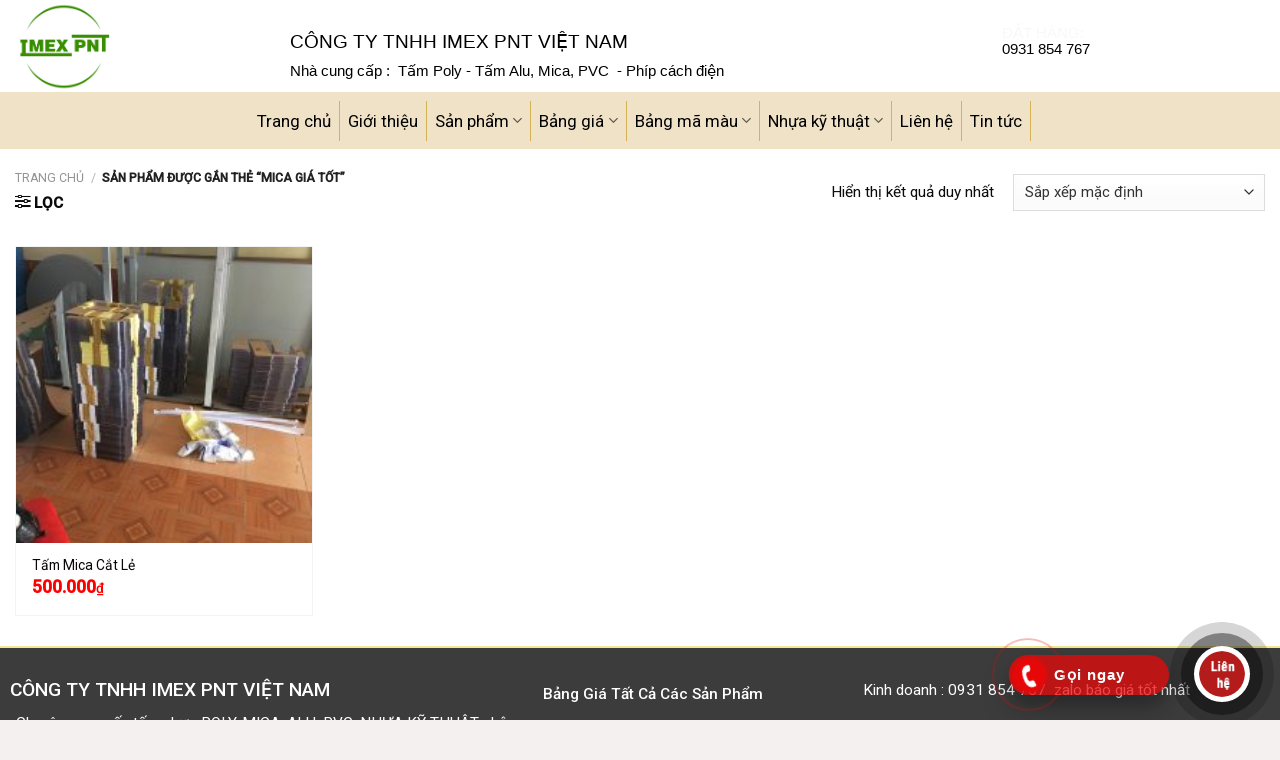

--- FILE ---
content_type: text/html; charset=UTF-8
request_url: https://tongkhotamnhua.com/tu-khoa/mica-gia-tot/
body_size: 28402
content:
<!DOCTYPE html>
<!--[if IE 9 ]> <html lang="vi" class="ie9 loading-site no-js"> <![endif]-->
<!--[if IE 8 ]> <html lang="vi" class="ie8 loading-site no-js"> <![endif]-->
<!--[if (gte IE 9)|!(IE)]><!--><html lang="vi" class="loading-site no-js"> <!--<![endif]-->
<head>
	<meta charset="UTF-8" />
	<link rel="profile" href="http://gmpg.org/xfn/11" />
	<link rel="pingback" href="https://tongkhotamnhua.com/xmlrpc.php" />
<!-- Google tag (gtag.js) -->
<script async src="https://www.googletagmanager.com/gtag/js?id=G-4M1L7VQ1CQ"></script>
<script>
  window.dataLayer = window.dataLayer || [];
  function gtag(){dataLayer.push(arguments);}
  gtag('js', new Date());

  gtag('config', 'G-4M1L7VQ1CQ');
</script>
	<script>(function(html){html.className = html.className.replace(/\bno-js\b/,'js')})(document.documentElement);</script>
<meta name='robots' content='index, follow, max-image-preview:large, max-snippet:-1, max-video-preview:-1' />
	<style>img:is([sizes="auto" i], [sizes^="auto," i]) { contain-intrinsic-size: 3000px 1500px }</style>
	<meta name="viewport" content="width=device-width, initial-scale=1, maximum-scale=1" />
	<!-- This site is optimized with the Yoast SEO Premium plugin v21.1 (Yoast SEO v26.0) - https://yoast.com/wordpress/plugins/seo/ -->
	<title>Lưu trữ mica giá tốt - Tổng kho tấm lợp lấy sáng nhập khẩu giá rẻ</title>
	<link rel="canonical" href="https://tongkhotamnhua.com/tu-khoa/mica-gia-tot/" />
	<meta property="og:locale" content="vi_VN" />
	<meta property="og:type" content="article" />
	<meta property="og:title" content="Lưu trữ mica giá tốt" />
	<meta property="og:url" content="https://tongkhotamnhua.com/tu-khoa/mica-gia-tot/" />
	<meta property="og:site_name" content="Tổng kho tấm lợp lấy sáng nhập khẩu giá rẻ" />
	<meta name="twitter:card" content="summary_large_image" />
	<meta name="twitter:site" content="@newme58924029" />
	<script type="application/ld+json" class="yoast-schema-graph">{"@context":"https://schema.org","@graph":[{"@type":"CollectionPage","@id":"https://tongkhotamnhua.com/tu-khoa/mica-gia-tot/","url":"https://tongkhotamnhua.com/tu-khoa/mica-gia-tot/","name":"Lưu trữ mica giá tốt - Tổng kho tấm lợp lấy sáng nhập khẩu giá rẻ","isPartOf":{"@id":"https://tongkhotamnhua.com/#website"},"primaryImageOfPage":{"@id":"https://tongkhotamnhua.com/tu-khoa/mica-gia-tot/#primaryimage"},"image":{"@id":"https://tongkhotamnhua.com/tu-khoa/mica-gia-tot/#primaryimage"},"thumbnailUrl":"https://tongkhotamnhua.com/wp-content/uploads/2018/09/unnamed.jpg","breadcrumb":{"@id":"https://tongkhotamnhua.com/tu-khoa/mica-gia-tot/#breadcrumb"},"inLanguage":"vi"},{"@type":"ImageObject","inLanguage":"vi","@id":"https://tongkhotamnhua.com/tu-khoa/mica-gia-tot/#primaryimage","url":"https://tongkhotamnhua.com/wp-content/uploads/2018/09/unnamed.jpg","contentUrl":"https://tongkhotamnhua.com/wp-content/uploads/2018/09/unnamed.jpg","width":3024,"height":4032},{"@type":"BreadcrumbList","@id":"https://tongkhotamnhua.com/tu-khoa/mica-gia-tot/#breadcrumb","itemListElement":[{"@type":"ListItem","position":1,"name":"Trang chủ","item":"https://tongkhotamnhua.com/"},{"@type":"ListItem","position":2,"name":"mica giá tốt"}]},{"@type":"WebSite","@id":"https://tongkhotamnhua.com/#website","url":"https://tongkhotamnhua.com/","name":"Tấm nhựa lợp lấy sáng thông minh polycarbonate nhập khẩu cao cấp","description":"","publisher":{"@id":"https://tongkhotamnhua.com/#organization"},"potentialAction":[{"@type":"SearchAction","target":{"@type":"EntryPoint","urlTemplate":"https://tongkhotamnhua.com/?s={search_term_string}"},"query-input":{"@type":"PropertyValueSpecification","valueRequired":true,"valueName":"search_term_string"}}],"inLanguage":"vi"},{"@type":"Organization","@id":"https://tongkhotamnhua.com/#organization","name":"pnt company","url":"https://tongkhotamnhua.com/","logo":{"@type":"ImageObject","inLanguage":"vi","@id":"https://tongkhotamnhua.com/#/schema/logo/image/","url":"http://tongkhotamnhua.com/wp-content/uploads/2020/03/logo-3-2373.png","contentUrl":"http://tongkhotamnhua.com/wp-content/uploads/2020/03/logo-3-2373.png","width":418,"height":365,"caption":"pnt company"},"image":{"@id":"https://tongkhotamnhua.com/#/schema/logo/image/"},"sameAs":["https://www.facebook.com/tamloplaysangbanolongan/","https://x.com/newme58924029"]}]}</script>
	<!-- / Yoast SEO Premium plugin. -->


<link rel='dns-prefetch' href='//fonts.googleapis.com' />
<link rel="alternate" type="application/rss+xml" title="Dòng thông tin Tổng kho tấm lợp lấy sáng nhập khẩu giá rẻ &raquo;" href="https://tongkhotamnhua.com/feed/" />
<link rel="alternate" type="application/rss+xml" title="Tổng kho tấm lợp lấy sáng nhập khẩu giá rẻ &raquo; Dòng bình luận" href="https://tongkhotamnhua.com/comments/feed/" />
<link rel="alternate" type="application/rss+xml" title="Nguồn cấp Tổng kho tấm lợp lấy sáng nhập khẩu giá rẻ &raquo; mica giá tốt Thẻ" href="https://tongkhotamnhua.com/tu-khoa/mica-gia-tot/feed/" />
<script type="text/javascript">
/* <![CDATA[ */
window._wpemojiSettings = {"baseUrl":"https:\/\/s.w.org\/images\/core\/emoji\/16.0.1\/72x72\/","ext":".png","svgUrl":"https:\/\/s.w.org\/images\/core\/emoji\/16.0.1\/svg\/","svgExt":".svg","source":{"concatemoji":"https:\/\/tongkhotamnhua.com\/wp-includes\/js\/wp-emoji-release.min.js?ver=6.8.3"}};
/*! This file is auto-generated */
!function(s,n){var o,i,e;function c(e){try{var t={supportTests:e,timestamp:(new Date).valueOf()};sessionStorage.setItem(o,JSON.stringify(t))}catch(e){}}function p(e,t,n){e.clearRect(0,0,e.canvas.width,e.canvas.height),e.fillText(t,0,0);var t=new Uint32Array(e.getImageData(0,0,e.canvas.width,e.canvas.height).data),a=(e.clearRect(0,0,e.canvas.width,e.canvas.height),e.fillText(n,0,0),new Uint32Array(e.getImageData(0,0,e.canvas.width,e.canvas.height).data));return t.every(function(e,t){return e===a[t]})}function u(e,t){e.clearRect(0,0,e.canvas.width,e.canvas.height),e.fillText(t,0,0);for(var n=e.getImageData(16,16,1,1),a=0;a<n.data.length;a++)if(0!==n.data[a])return!1;return!0}function f(e,t,n,a){switch(t){case"flag":return n(e,"\ud83c\udff3\ufe0f\u200d\u26a7\ufe0f","\ud83c\udff3\ufe0f\u200b\u26a7\ufe0f")?!1:!n(e,"\ud83c\udde8\ud83c\uddf6","\ud83c\udde8\u200b\ud83c\uddf6")&&!n(e,"\ud83c\udff4\udb40\udc67\udb40\udc62\udb40\udc65\udb40\udc6e\udb40\udc67\udb40\udc7f","\ud83c\udff4\u200b\udb40\udc67\u200b\udb40\udc62\u200b\udb40\udc65\u200b\udb40\udc6e\u200b\udb40\udc67\u200b\udb40\udc7f");case"emoji":return!a(e,"\ud83e\udedf")}return!1}function g(e,t,n,a){var r="undefined"!=typeof WorkerGlobalScope&&self instanceof WorkerGlobalScope?new OffscreenCanvas(300,150):s.createElement("canvas"),o=r.getContext("2d",{willReadFrequently:!0}),i=(o.textBaseline="top",o.font="600 32px Arial",{});return e.forEach(function(e){i[e]=t(o,e,n,a)}),i}function t(e){var t=s.createElement("script");t.src=e,t.defer=!0,s.head.appendChild(t)}"undefined"!=typeof Promise&&(o="wpEmojiSettingsSupports",i=["flag","emoji"],n.supports={everything:!0,everythingExceptFlag:!0},e=new Promise(function(e){s.addEventListener("DOMContentLoaded",e,{once:!0})}),new Promise(function(t){var n=function(){try{var e=JSON.parse(sessionStorage.getItem(o));if("object"==typeof e&&"number"==typeof e.timestamp&&(new Date).valueOf()<e.timestamp+604800&&"object"==typeof e.supportTests)return e.supportTests}catch(e){}return null}();if(!n){if("undefined"!=typeof Worker&&"undefined"!=typeof OffscreenCanvas&&"undefined"!=typeof URL&&URL.createObjectURL&&"undefined"!=typeof Blob)try{var e="postMessage("+g.toString()+"("+[JSON.stringify(i),f.toString(),p.toString(),u.toString()].join(",")+"));",a=new Blob([e],{type:"text/javascript"}),r=new Worker(URL.createObjectURL(a),{name:"wpTestEmojiSupports"});return void(r.onmessage=function(e){c(n=e.data),r.terminate(),t(n)})}catch(e){}c(n=g(i,f,p,u))}t(n)}).then(function(e){for(var t in e)n.supports[t]=e[t],n.supports.everything=n.supports.everything&&n.supports[t],"flag"!==t&&(n.supports.everythingExceptFlag=n.supports.everythingExceptFlag&&n.supports[t]);n.supports.everythingExceptFlag=n.supports.everythingExceptFlag&&!n.supports.flag,n.DOMReady=!1,n.readyCallback=function(){n.DOMReady=!0}}).then(function(){return e}).then(function(){var e;n.supports.everything||(n.readyCallback(),(e=n.source||{}).concatemoji?t(e.concatemoji):e.wpemoji&&e.twemoji&&(t(e.twemoji),t(e.wpemoji)))}))}((window,document),window._wpemojiSettings);
/* ]]> */
</script>
<link rel='stylesheet' id='callNowMevivu-css' href='https://tongkhotamnhua.com/wp-content/plugins/floating-click-to-contact-buttons/css/callNow.css?ver=6.8.3' type='text/css' media='all' />
<link rel='stylesheet' id='floatingbutton-css' href='https://tongkhotamnhua.com/wp-content/plugins/floating-click-to-contact-buttons/css/style.css?ver=6.8.3' type='text/css' media='all' />
<link rel='stylesheet' id='modal-css' href='https://tongkhotamnhua.com/wp-content/plugins/floating-click-to-contact-buttons/css/modal.css?ver=6.8.3' type='text/css' media='all' />
<style id='wp-emoji-styles-inline-css' type='text/css'>

	img.wp-smiley, img.emoji {
		display: inline !important;
		border: none !important;
		box-shadow: none !important;
		height: 1em !important;
		width: 1em !important;
		margin: 0 0.07em !important;
		vertical-align: -0.1em !important;
		background: none !important;
		padding: 0 !important;
	}
</style>
<style id='wp-block-library-inline-css' type='text/css'>
:root{--wp-admin-theme-color:#007cba;--wp-admin-theme-color--rgb:0,124,186;--wp-admin-theme-color-darker-10:#006ba1;--wp-admin-theme-color-darker-10--rgb:0,107,161;--wp-admin-theme-color-darker-20:#005a87;--wp-admin-theme-color-darker-20--rgb:0,90,135;--wp-admin-border-width-focus:2px;--wp-block-synced-color:#7a00df;--wp-block-synced-color--rgb:122,0,223;--wp-bound-block-color:var(--wp-block-synced-color)}@media (min-resolution:192dpi){:root{--wp-admin-border-width-focus:1.5px}}.wp-element-button{cursor:pointer}:root{--wp--preset--font-size--normal:16px;--wp--preset--font-size--huge:42px}:root .has-very-light-gray-background-color{background-color:#eee}:root .has-very-dark-gray-background-color{background-color:#313131}:root .has-very-light-gray-color{color:#eee}:root .has-very-dark-gray-color{color:#313131}:root .has-vivid-green-cyan-to-vivid-cyan-blue-gradient-background{background:linear-gradient(135deg,#00d084,#0693e3)}:root .has-purple-crush-gradient-background{background:linear-gradient(135deg,#34e2e4,#4721fb 50%,#ab1dfe)}:root .has-hazy-dawn-gradient-background{background:linear-gradient(135deg,#faaca8,#dad0ec)}:root .has-subdued-olive-gradient-background{background:linear-gradient(135deg,#fafae1,#67a671)}:root .has-atomic-cream-gradient-background{background:linear-gradient(135deg,#fdd79a,#004a59)}:root .has-nightshade-gradient-background{background:linear-gradient(135deg,#330968,#31cdcf)}:root .has-midnight-gradient-background{background:linear-gradient(135deg,#020381,#2874fc)}.has-regular-font-size{font-size:1em}.has-larger-font-size{font-size:2.625em}.has-normal-font-size{font-size:var(--wp--preset--font-size--normal)}.has-huge-font-size{font-size:var(--wp--preset--font-size--huge)}.has-text-align-center{text-align:center}.has-text-align-left{text-align:left}.has-text-align-right{text-align:right}#end-resizable-editor-section{display:none}.aligncenter{clear:both}.items-justified-left{justify-content:flex-start}.items-justified-center{justify-content:center}.items-justified-right{justify-content:flex-end}.items-justified-space-between{justify-content:space-between}.screen-reader-text{border:0;clip-path:inset(50%);height:1px;margin:-1px;overflow:hidden;padding:0;position:absolute;width:1px;word-wrap:normal!important}.screen-reader-text:focus{background-color:#ddd;clip-path:none;color:#444;display:block;font-size:1em;height:auto;left:5px;line-height:normal;padding:15px 23px 14px;text-decoration:none;top:5px;width:auto;z-index:100000}html :where(.has-border-color){border-style:solid}html :where([style*=border-top-color]){border-top-style:solid}html :where([style*=border-right-color]){border-right-style:solid}html :where([style*=border-bottom-color]){border-bottom-style:solid}html :where([style*=border-left-color]){border-left-style:solid}html :where([style*=border-width]){border-style:solid}html :where([style*=border-top-width]){border-top-style:solid}html :where([style*=border-right-width]){border-right-style:solid}html :where([style*=border-bottom-width]){border-bottom-style:solid}html :where([style*=border-left-width]){border-left-style:solid}html :where(img[class*=wp-image-]){height:auto;max-width:100%}:where(figure){margin:0 0 1em}html :where(.is-position-sticky){--wp-admin--admin-bar--position-offset:var(--wp-admin--admin-bar--height,0px)}@media screen and (max-width:600px){html :where(.is-position-sticky){--wp-admin--admin-bar--position-offset:0px}}
</style>
<style id='classic-theme-styles-inline-css' type='text/css'>
/*! This file is auto-generated */
.wp-block-button__link{color:#fff;background-color:#32373c;border-radius:9999px;box-shadow:none;text-decoration:none;padding:calc(.667em + 2px) calc(1.333em + 2px);font-size:1.125em}.wp-block-file__button{background:#32373c;color:#fff;text-decoration:none}
</style>
<link rel='stylesheet' id='contact-form-7-css' href='https://tongkhotamnhua.com/wp-content/plugins/contact-form-7/includes/css/styles.css?ver=6.1.2' type='text/css' media='all' />
<link rel='stylesheet' id='font-awesome-four-css' href='https://tongkhotamnhua.com/wp-content/plugins/font-awesome-4-menus/css/font-awesome.min.css?ver=4.7.0' type='text/css' media='all' />
<style id='woocommerce-inline-inline-css' type='text/css'>
.woocommerce form .form-row .required { visibility: visible; }
</style>
<link rel='stylesheet' id='brands-styles-css' href='https://tongkhotamnhua.com/wp-content/plugins/woocommerce/assets/css/brands.css?ver=9.9.6' type='text/css' media='all' />
<link rel='stylesheet' id='flatsome-main-css' href='https://tongkhotamnhua.com/wp-content/themes/flatsome/assets/css/flatsome.css?ver=3.14.2' type='text/css' media='all' />
<style id='flatsome-main-inline-css' type='text/css'>
@font-face {
				font-family: "fl-icons";
				font-display: block;
				src: url(https://tongkhotamnhua.com/wp-content/themes/flatsome/assets/css/icons/fl-icons.eot?v=3.14.2);
				src:
					url(https://tongkhotamnhua.com/wp-content/themes/flatsome/assets/css/icons/fl-icons.eot#iefix?v=3.14.2) format("embedded-opentype"),
					url(https://tongkhotamnhua.com/wp-content/themes/flatsome/assets/css/icons/fl-icons.woff2?v=3.14.2) format("woff2"),
					url(https://tongkhotamnhua.com/wp-content/themes/flatsome/assets/css/icons/fl-icons.ttf?v=3.14.2) format("truetype"),
					url(https://tongkhotamnhua.com/wp-content/themes/flatsome/assets/css/icons/fl-icons.woff?v=3.14.2) format("woff"),
					url(https://tongkhotamnhua.com/wp-content/themes/flatsome/assets/css/icons/fl-icons.svg?v=3.14.2#fl-icons) format("svg");
			}
</style>
<link rel='stylesheet' id='flatsome-shop-css' href='https://tongkhotamnhua.com/wp-content/themes/flatsome/assets/css/flatsome-shop.css?ver=3.14.2' type='text/css' media='all' />
<link rel='stylesheet' id='flatsome-style-css' href='https://tongkhotamnhua.com/wp-content/themes/dien-may/style.css?ver=3.0' type='text/css' media='all' />
<link rel='stylesheet' id='flatsome-googlefonts-css' href='//fonts.googleapis.com/css?family=Roboto%3Aregular%2C500%2Cregular%2Cregular%7CDancing+Script%3Aregular%2C400&#038;display=swap&#038;ver=3.9' type='text/css' media='all' />
<script type="text/javascript" src="https://tongkhotamnhua.com/wp-includes/js/jquery/jquery.min.js?ver=3.7.1" id="jquery-core-js"></script>
<script type="text/javascript" src="https://tongkhotamnhua.com/wp-includes/js/jquery/jquery-migrate.min.js?ver=3.4.1" id="jquery-migrate-js"></script>
<script type="text/javascript" src="https://tongkhotamnhua.com/wp-content/plugins/woocommerce/assets/js/jquery-blockui/jquery.blockUI.min.js?ver=2.7.0-wc.9.9.6" id="jquery-blockui-js" defer="defer" data-wp-strategy="defer"></script>
<script type="text/javascript" id="wc-add-to-cart-js-extra">
/* <![CDATA[ */
var wc_add_to_cart_params = {"ajax_url":"\/wp-admin\/admin-ajax.php","wc_ajax_url":"\/?wc-ajax=%%endpoint%%","i18n_view_cart":"Xem gi\u1ecf h\u00e0ng","cart_url":"https:\/\/tongkhotamnhua.com\/gio-hang\/","is_cart":"","cart_redirect_after_add":"no"};
/* ]]> */
</script>
<script type="text/javascript" src="https://tongkhotamnhua.com/wp-content/plugins/woocommerce/assets/js/frontend/add-to-cart.min.js?ver=9.9.6" id="wc-add-to-cart-js" defer="defer" data-wp-strategy="defer"></script>
<script type="text/javascript" src="https://tongkhotamnhua.com/wp-content/plugins/woocommerce/assets/js/js-cookie/js.cookie.min.js?ver=2.1.4-wc.9.9.6" id="js-cookie-js" defer="defer" data-wp-strategy="defer"></script>
<script type="text/javascript" id="woocommerce-js-extra">
/* <![CDATA[ */
var woocommerce_params = {"ajax_url":"\/wp-admin\/admin-ajax.php","wc_ajax_url":"\/?wc-ajax=%%endpoint%%","i18n_password_show":"Hi\u1ec3n th\u1ecb m\u1eadt kh\u1ea9u","i18n_password_hide":"\u1ea8n m\u1eadt kh\u1ea9u"};
/* ]]> */
</script>
<script type="text/javascript" src="https://tongkhotamnhua.com/wp-content/plugins/woocommerce/assets/js/frontend/woocommerce.min.js?ver=9.9.6" id="woocommerce-js" defer="defer" data-wp-strategy="defer"></script>
<link rel="https://api.w.org/" href="https://tongkhotamnhua.com/wp-json/" /><link rel="alternate" title="JSON" type="application/json" href="https://tongkhotamnhua.com/wp-json/wp/v2/product_tag/369" /><link rel="EditURI" type="application/rsd+xml" title="RSD" href="https://tongkhotamnhua.com/xmlrpc.php?rsd" />
<meta name="generator" content="WordPress 6.8.3" />
<meta name="generator" content="WooCommerce 9.9.6" />
<script id='autoAdsMaxLead-widget-script' src='https://cdn.autoads.asia/scripts/autoads-maxlead-widget.js?business_id=76abc28bd8ea464da615606e51ecde4a' type='text/javascript' charset='UTF-8' async></script><style>.bg{opacity: 0; transition: opacity 1s; -webkit-transition: opacity 1s;} .bg-loaded{opacity: 1;}</style><!--[if IE]><link rel="stylesheet" type="text/css" href="https://tongkhotamnhua.com/wp-content/themes/flatsome/assets/css/ie-fallback.css"><script src="//cdnjs.cloudflare.com/ajax/libs/html5shiv/3.6.1/html5shiv.js"></script><script>var head = document.getElementsByTagName('head')[0],style = document.createElement('style');style.type = 'text/css';style.styleSheet.cssText = ':before,:after{content:none !important';head.appendChild(style);setTimeout(function(){head.removeChild(style);}, 0);</script><script src="https://tongkhotamnhua.com/wp-content/themes/flatsome/assets/libs/ie-flexibility.js"></script><![endif]-->	<noscript><style>.woocommerce-product-gallery{ opacity: 1 !important; }</style></noscript>
	<link rel="icon" href="https://tongkhotamnhua.com/wp-content/uploads/2020/08/cropped-logo-11-32x32.png" sizes="32x32" />
<link rel="icon" href="https://tongkhotamnhua.com/wp-content/uploads/2020/08/cropped-logo-11-192x192.png" sizes="192x192" />
<link rel="apple-touch-icon" href="https://tongkhotamnhua.com/wp-content/uploads/2020/08/cropped-logo-11-180x180.png" />
<meta name="msapplication-TileImage" content="https://tongkhotamnhua.com/wp-content/uploads/2020/08/cropped-logo-11-270x270.png" />
<style id="custom-css" type="text/css">:root {--primary-color: #FFAA00;}html{background-color:#f4f0f0!important;}.full-width .ubermenu-nav, .container, .row{max-width: 3970px}.row.row-collapse{max-width: 3940px}.row.row-small{max-width: 3962.5px}.row.row-large{max-width: 4000px}.sticky-add-to-cart--active, #wrapper,#main,#main.dark{background-color: #ffffff}.header-main{height: 92px}#logo img{max-height: 92px}#logo{width:245px;}.header-bottom{min-height: 57px}.header-top{min-height: 40px}.transparent .header-main{height: 265px}.transparent #logo img{max-height: 265px}.has-transparent + .page-title:first-of-type,.has-transparent + #main > .page-title,.has-transparent + #main > div > .page-title,.has-transparent + #main .page-header-wrapper:first-of-type .page-title{padding-top: 315px;}.header.show-on-scroll,.stuck .header-main{height:50px!important}.stuck #logo img{max-height: 50px!important}.header-bg-color, .header-wrapper {background-color: #ffffff}.header-bottom {background-color: rgba(209,167,85,0.33)}.stuck .header-main .nav > li > a{line-height: 50px }.header-bottom-nav > li > a{line-height: 29px }@media (max-width: 549px) {.header-main{height: 70px}#logo img{max-height: 70px}}.nav-dropdown{font-size:93%}.nav-dropdown-has-arrow li.has-dropdown:after{border-bottom-color: #0A0A0A;}.nav .nav-dropdown{background-color: #0A0A0A}.header-top{background-color:rgba(48,211,67,0.42)!important;}/* Color */.accordion-title.active, .has-icon-bg .icon .icon-inner,.logo a, .primary.is-underline, .primary.is-link, .badge-outline .badge-inner, .nav-outline > li.active> a,.nav-outline >li.active > a, .cart-icon strong,[data-color='primary'], .is-outline.primary{color: #FFAA00;}/* Color !important */[data-text-color="primary"]{color: #FFAA00!important;}/* Background Color */[data-text-bg="primary"]{background-color: #FFAA00;}/* Background */.scroll-to-bullets a,.featured-title, .label-new.menu-item > a:after, .nav-pagination > li > .current,.nav-pagination > li > span:hover,.nav-pagination > li > a:hover,.has-hover:hover .badge-outline .badge-inner,button[type="submit"], .button.wc-forward:not(.checkout):not(.checkout-button), .button.submit-button, .button.primary:not(.is-outline),.featured-table .title,.is-outline:hover, .has-icon:hover .icon-label,.nav-dropdown-bold .nav-column li > a:hover, .nav-dropdown.nav-dropdown-bold > li > a:hover, .nav-dropdown-bold.dark .nav-column li > a:hover, .nav-dropdown.nav-dropdown-bold.dark > li > a:hover, .is-outline:hover, .tagcloud a:hover,.grid-tools a, input[type='submit']:not(.is-form), .box-badge:hover .box-text, input.button.alt,.nav-box > li > a:hover,.nav-box > li.active > a,.nav-pills > li.active > a ,.current-dropdown .cart-icon strong, .cart-icon:hover strong, .nav-line-bottom > li > a:before, .nav-line-grow > li > a:before, .nav-line > li > a:before,.banner, .header-top, .slider-nav-circle .flickity-prev-next-button:hover svg, .slider-nav-circle .flickity-prev-next-button:hover .arrow, .primary.is-outline:hover, .button.primary:not(.is-outline), input[type='submit'].primary, input[type='submit'].primary, input[type='reset'].button, input[type='button'].primary, .badge-inner{background-color: #FFAA00;}/* Border */.nav-vertical.nav-tabs > li.active > a,.scroll-to-bullets a.active,.nav-pagination > li > .current,.nav-pagination > li > span:hover,.nav-pagination > li > a:hover,.has-hover:hover .badge-outline .badge-inner,.accordion-title.active,.featured-table,.is-outline:hover, .tagcloud a:hover,blockquote, .has-border, .cart-icon strong:after,.cart-icon strong,.blockUI:before, .processing:before,.loading-spin, .slider-nav-circle .flickity-prev-next-button:hover svg, .slider-nav-circle .flickity-prev-next-button:hover .arrow, .primary.is-outline:hover{border-color: #FFAA00}.nav-tabs > li.active > a{border-top-color: #FFAA00}.widget_shopping_cart_content .blockUI.blockOverlay:before { border-left-color: #FFAA00 }.woocommerce-checkout-review-order .blockUI.blockOverlay:before { border-left-color: #FFAA00 }/* Fill */.slider .flickity-prev-next-button:hover svg,.slider .flickity-prev-next-button:hover .arrow{fill: #FFAA00;}/* Background Color */[data-icon-label]:after, .secondary.is-underline:hover,.secondary.is-outline:hover,.icon-label,.button.secondary:not(.is-outline),.button.alt:not(.is-outline), .badge-inner.on-sale, .button.checkout, .single_add_to_cart_button, .current .breadcrumb-step{ background-color:#228900; }[data-text-bg="secondary"]{background-color: #228900;}/* Color */.secondary.is-underline,.secondary.is-link, .secondary.is-outline,.stars a.active, .star-rating:before, .woocommerce-page .star-rating:before,.star-rating span:before, .color-secondary{color: #228900}/* Color !important */[data-text-color="secondary"]{color: #228900!important;}/* Border */.secondary.is-outline:hover{border-color:#228900}.success.is-underline:hover,.success.is-outline:hover,.success{background-color: #0089D8}.success-color, .success.is-link, .success.is-outline{color: #0089D8;}.success-border{border-color: #0089D8!important;}/* Color !important */[data-text-color="success"]{color: #0089D8!important;}/* Background Color */[data-text-bg="success"]{background-color: #0089D8;}body{font-size: 96%;}@media screen and (max-width: 549px){body{font-size: 100%;}}body{font-family:"Roboto", sans-serif}body{font-weight: 0}body{color: #0A0A0A}.nav > li > a {font-family:"Roboto", sans-serif;}.mobile-sidebar-levels-2 .nav > li > ul > li > a {font-family:"Roboto", sans-serif;}.nav > li > a {font-weight: 0;}.mobile-sidebar-levels-2 .nav > li > ul > li > a {font-weight: 0;}h1,h2,h3,h4,h5,h6,.heading-font, .off-canvas-center .nav-sidebar.nav-vertical > li > a{font-family: "Roboto", sans-serif;}h1,h2,h3,h4,h5,h6,.heading-font,.banner h1,.banner h2{font-weight: 500;}h1,h2,h3,h4,h5,h6,.heading-font{color: #000000;}.alt-font{font-family: "Dancing Script", sans-serif;}.alt-font{font-weight: 400!important;}.header:not(.transparent) .header-bottom-nav.nav > li > a{color: #000000;}.header:not(.transparent) .header-bottom-nav.nav > li > a:hover,.header:not(.transparent) .header-bottom-nav.nav > li.active > a,.header:not(.transparent) .header-bottom-nav.nav > li.current > a,.header:not(.transparent) .header-bottom-nav.nav > li > a.active,.header:not(.transparent) .header-bottom-nav.nav > li > a.current{color: #ffffff;}.header-bottom-nav.nav-line-bottom > li > a:before,.header-bottom-nav.nav-line-grow > li > a:before,.header-bottom-nav.nav-line > li > a:before,.header-bottom-nav.nav-box > li > a:hover,.header-bottom-nav.nav-box > li.active > a,.header-bottom-nav.nav-pills > li > a:hover,.header-bottom-nav.nav-pills > li.active > a{color:#FFF!important;background-color: #ffffff;}a{color: #0A0506;}a:hover{color: #D3AD51;}.tagcloud a:hover{border-color: #D3AD51;background-color: #D3AD51;}.widget a{color: #0A0A0A;}.widget a:hover{color: #D3AD51;}.widget .tagcloud a:hover{border-color: #D3AD51; background-color: #D3AD51;}.current .breadcrumb-step, [data-icon-label]:after, .button#place_order,.button.checkout,.checkout-button,.single_add_to_cart_button.button{background-color: #F1C40F!important }.badge-inner.on-sale{background-color: #DD0000}.badge-inner.new-bubble{background-color: #54BC00}.star-rating span:before,.star-rating:before, .woocommerce-page .star-rating:before, .stars a:hover:after, .stars a.active:after{color: #D3AD51}@media screen and (min-width: 550px){.products .box-vertical .box-image{min-width: 206px!important;width: 206px!important;}}.absolute-footer, html{background-color: rgba(193,71,19,0.87)}.label-new.menu-item > a:after{content:"New";}.label-hot.menu-item > a:after{content:"Hot";}.label-sale.menu-item > a:after{content:"Sale";}.label-popular.menu-item > a:after{content:"Popular";}</style></head>

<body class="archive tax-product_tag term-mica-gia-tot term-369 wp-theme-flatsome wp-child-theme-dien-may theme-flatsome woocommerce woocommerce-page woocommerce-no-js lightbox nav-dropdown-has-shadow nav-dropdown-has-border">


<a class="skip-link screen-reader-text" href="#main">Skip to content</a>

<div id="wrapper">

	
	<header id="header" class="header has-sticky sticky-jump">
		<div class="header-wrapper">
			<div id="masthead" class="header-main hide-for-sticky">
      <div class="header-inner flex-row container logo-left medium-logo-center" role="navigation">

          <!-- Logo -->
          <div id="logo" class="flex-col logo">
            <!-- Header logo -->
<a href="https://tongkhotamnhua.com/" title="Tổng kho tấm lợp lấy sáng nhập khẩu giá rẻ" rel="home">
    <img width="245" height="92" src="http://tongkhotamnhua.com/wp-content/uploads/2020/08/logo-11.png" class="header_logo header-logo" alt="Tổng kho tấm lợp lấy sáng nhập khẩu giá rẻ"/><img  width="245" height="92" src="http://tongkhotamnhua.com/wp-content/uploads/2020/08/logo-11.png" class="header-logo-dark" alt="Tổng kho tấm lợp lấy sáng nhập khẩu giá rẻ"/></a>
          </div>

          <!-- Mobile Left Elements -->
          <div class="flex-col show-for-medium flex-left">
            <ul class="mobile-nav nav nav-left ">
              <li class="nav-icon has-icon">
  <div class="header-button">		<a href="#" data-open="#main-menu" data-pos="left" data-bg="main-menu-overlay" data-color="" class="icon primary button round is-small" aria-label="Menu" aria-controls="main-menu" aria-expanded="false">
		
		  <i class="icon-menu" ></i>
		  <span class="menu-title uppercase hide-for-small">Menu</span>		</a>
	 </div> </li>            </ul>
          </div>

          <!-- Left Elements -->
          <div class="flex-col hide-for-medium flex-left
            flex-grow">
            <ul class="header-nav header-nav-main nav nav-left  nav-uppercase" >
              <li class="header-block"><div class="header-block-block-1"><div class="row row-small align-center header-block"  id="row-1631014322">


	<div id="col-278074715" class="col medium-7 small-12 large-7"  >
				<div class="col-inner"  >
			
			

	<div id="gap-1670956605" class="gap-element clearfix" style="display:block; height:auto;">
		
<style>
#gap-1670956605 {
  padding-top: 15px;
}
</style>
	</div>
	

	<div id="gap-1933208988" class="gap-element clearfix" style="display:block; height:auto;">
		
<style>
#gap-1933208988 {
  padding-top: 10px;
}
</style>
	</div>
	

<h3 class="uppercase"><span style="color: #000000; font-family: arial, helvetica, sans-serif;">CÔNG TY TNHH IMEX PNT VIỆT NAM</span></h3>
<p><span style="color: #000000; font-family: arial, helvetica, sans-serif;">Nhà cung cấp :  Tấm Poly - Tấm Alu, Mica, PVC  - Phíp cách điện </span></p>
	<div id="gap-2103168785" class="gap-element clearfix" style="display:block; height:auto;">
		
<style>
#gap-2103168785 {
  padding-top: 8px;
}
</style>
	</div>
	


		</div>
					</div>

	

	<div id="col-2012770132" class="col medium-5 small-12 large-5"  >
				<div class="col-inner"  >
			
			

<div class="row row-collapse align-center"  id="row-512611379">


	<div id="col-1685366309" class="col medium-4 small-12 large-4"  >
				<div class="col-inner"  >
			
			


		</div>
					</div>

	

	<div id="col-1432563306" class="col medium-4 small-12 large-4"  >
				<div class="col-inner"  >
			
			

	<div id="gap-893220875" class="gap-element clearfix" style="display:block; height:auto;">
		
<style>
#gap-893220875 {
  padding-top: 20px;
}
</style>
	</div>
	


		<div class="icon-box featured-box icon-box-top text-left"  >
				<div class="icon-box-text last-reset">
									

<p><span style="font-family: arial, helvetica, sans-serif; color: #faf7f7;">ĐẶT HÀNG:</span></p>
<p><span style="font-family: arial, helvetica, sans-serif; color: #000000;">0931 854 767  </span></p>

		</div>
	</div>
	
	

		</div>
					</div>

	

	<div id="col-801516221" class="col medium-4 small-12 large-4"  >
				<div class="col-inner"  >
			
			

	<div id="gap-414141322" class="gap-element clearfix" style="display:block; height:auto;">
		
<style>
#gap-414141322 {
  padding-top: 30px;
}
</style>
	</div>
	


		</div>
					</div>

	

</div>

		</div>
					</div>

	

</div></div></li>            </ul>
          </div>

          <!-- Right Elements -->
          <div class="flex-col hide-for-medium flex-right">
            <ul class="header-nav header-nav-main nav nav-right  nav-uppercase">
                          </ul>
          </div>

          <!-- Mobile Right Elements -->
          <div class="flex-col show-for-medium flex-right">
            <ul class="mobile-nav nav nav-right ">
              <li class="cart-item has-icon">

<div class="header-button">      <a href="https://tongkhotamnhua.com/gio-hang/" class="header-cart-link off-canvas-toggle nav-top-link icon button circle is-outline is-small" data-open="#cart-popup" data-class="off-canvas-cart" title="Giỏ hàng" data-pos="right">
  
    <i class="icon-shopping-basket"
    data-icon-label="0">
  </i>
  </a>
</div>

  <!-- Cart Sidebar Popup -->
  <div id="cart-popup" class="mfp-hide widget_shopping_cart">
  <div class="cart-popup-inner inner-padding">
      <div class="cart-popup-title text-center">
          <h4 class="uppercase">Giỏ hàng</h4>
          <div class="is-divider"></div>
      </div>
      <div class="widget_shopping_cart_content">
          

	<p class="woocommerce-mini-cart__empty-message">Chưa có sản phẩm trong giỏ hàng.</p>


      </div>
             <div class="cart-sidebar-content relative"></div>  </div>
  </div>

</li>
            </ul>
          </div>

      </div>
     
      </div><div id="wide-nav" class="header-bottom wide-nav flex-has-center hide-for-medium">
    <div class="flex-row container">

            
                        <div class="flex-col hide-for-medium flex-center">
                <ul class="nav header-nav header-bottom-nav nav-center  nav-size-xlarge nav-spacing-xlarge">
                    <li id="menu-item-261" class="menu-item menu-item-type-post_type menu-item-object-page menu-item-home menu-item-261 menu-item-design-default"><a href="https://tongkhotamnhua.com/" class="nav-top-link">Trang chủ</a></li>
<li id="menu-item-1107" class="menu-item menu-item-type-post_type menu-item-object-page menu-item-1107 menu-item-design-default"><a href="https://tongkhotamnhua.com/gioi-thieu/" class="nav-top-link">Giới thiệu</a></li>
<li id="menu-item-1324" class="menu-item menu-item-type-custom menu-item-object-custom menu-item-has-children menu-item-1324 menu-item-design-default has-dropdown"><a href="http://tongkhotamloplaysang.com" class="nav-top-link">Sản phẩm<i class="icon-angle-down" ></i></a>
<ul class="sub-menu nav-dropdown nav-dropdown-simple dark">
	<li id="menu-item-2807" class="menu-item menu-item-type-custom menu-item-object-custom menu-item-has-children menu-item-2807 nav-dropdown-col"><a href="#">Tấm nhựa cao cấp</a>
	<ul class="sub-menu nav-column nav-dropdown-simple dark">
		<li id="menu-item-1328" class="menu-item menu-item-type-taxonomy menu-item-object-product_cat menu-item-1328"><a href="https://tongkhotamnhua.com/danh-muc-san-pham/tam-lop-lay-sang-polycarbonate/">Tấm lợp lấy sáng polycarbonate</a></li>
		<li id="menu-item-1114" class="menu-item menu-item-type-taxonomy menu-item-object-product_cat menu-item-1114"><a href="https://tongkhotamnhua.com/danh-muc-san-pham/tam-lop-lay-sang-rong-ruot/">Tấm lợp lấy sáng rỗng ruột</a></li>
	</ul>
</li>
	<li id="menu-item-1116" class="menu-item menu-item-type-taxonomy menu-item-object-product_cat menu-item-has-children menu-item-1116 nav-dropdown-col"><a href="https://tongkhotamnhua.com/danh-muc-san-pham/tam-nhom-alu/">Tấm nhôm Alu</a>
	<ul class="sub-menu nav-column nav-dropdown-simple dark">
		<li id="menu-item-2808" class="menu-item menu-item-type-custom menu-item-object-custom menu-item-2808"><a href="#">Tấm Alu Lion</a></li>
		<li id="menu-item-2809" class="menu-item menu-item-type-custom menu-item-object-custom menu-item-2809"><a href="#">Tấm Alu Alcorest</a></li>
	</ul>
</li>
	<li id="menu-item-1118" class="menu-item menu-item-type-taxonomy menu-item-object-product_cat menu-item-has-children menu-item-1118 nav-dropdown-col"><a href="https://tongkhotamnhua.com/danh-muc-san-pham/tam-nhua-mica/">Tấm nhựa mica</a>
	<ul class="sub-menu nav-column nav-dropdown-simple dark">
		<li id="menu-item-2811" class="menu-item menu-item-type-custom menu-item-object-custom menu-item-2811"><a href="#">Mica Trung Quốc</a></li>
		<li id="menu-item-2810" class="menu-item menu-item-type-custom menu-item-object-custom menu-item-2810"><a href="#">Mica Đài Loan</a></li>
		<li id="menu-item-2812" class="menu-item menu-item-type-custom menu-item-object-custom menu-item-2812"><a href="#">Mica SH</a></li>
		<li id="menu-item-2813" class="menu-item menu-item-type-custom menu-item-object-custom menu-item-2813"><a href="#">Mica EURO</a></li>
	</ul>
</li>
	<li id="menu-item-1117" class="menu-item menu-item-type-taxonomy menu-item-object-product_cat menu-item-1117"><a href="https://tongkhotamnhua.com/danh-muc-san-pham/tam-nhua-gia-da-pvc-foam/">Tấm nhựa giả đá PVC Foam</a></li>
	<li id="menu-item-1678" class="menu-item menu-item-type-taxonomy menu-item-object-product_cat menu-item-1678"><a href="https://tongkhotamnhua.com/danh-muc-san-pham/tam-cach-nhiet/">Tấm cách nhiệt</a></li>
	<li id="menu-item-1110" class="menu-item menu-item-type-taxonomy menu-item-object-product_cat menu-item-1110"><a href="https://tongkhotamnhua.com/danh-muc-san-pham/keo-silicone/">Keo silicone</a></li>
</ul>
</li>
<li id="menu-item-1105" class="menu-item menu-item-type-post_type menu-item-object-page menu-item-has-children menu-item-1105 menu-item-design-default has-dropdown"><a href="https://tongkhotamnhua.com/bang-gia/" class="nav-top-link">Bảng giá<i class="icon-angle-down" ></i></a>
<ul class="sub-menu nav-dropdown nav-dropdown-simple dark">
	<li id="menu-item-2507" class="menu-item menu-item-type-post_type menu-item-object-page menu-item-2507"><a href="https://tongkhotamnhua.com/bang-bao-gia-ban-tam-lop-lay-sang/">Tấm lợp lấy sáng</a></li>
	<li id="menu-item-4427" class="menu-item menu-item-type-post_type menu-item-object-page menu-item-4427"><a href="https://tongkhotamnhua.com/bang-gia-tam-nhua-polycarbonate-dai-loan/">Bảng giá tấm nhựa polycarbonate Đài Loan</a></li>
	<li id="menu-item-1231" class="menu-item menu-item-type-post_type menu-item-object-page menu-item-1231"><a href="https://tongkhotamnhua.com/bang-gia-chi-tiet-tam-nhua-mica/">Bảng giá chi tiết tấm nhựa Mica</a></li>
	<li id="menu-item-1230" class="menu-item menu-item-type-post_type menu-item-object-page menu-item-1230"><a href="https://tongkhotamnhua.com/bang-gia-tam-nhom-alu/">Bảng giá tấm nhôm Alu</a></li>
	<li id="menu-item-4426" class="menu-item menu-item-type-post_type menu-item-object-page menu-item-4426"><a href="https://tongkhotamnhua.com/gia-ngoi-nhua-pvc-4-lop/">giá ngói nhựa pvc 4 lớp</a></li>
	<li id="menu-item-1229" class="menu-item menu-item-type-post_type menu-item-object-page menu-item-1229"><a href="https://tongkhotamnhua.com/bang-bao-gia-tam-nhua-cam-thach-pima/">Bảng báo giá tấm nhựa cẩm thạch PIMA</a></li>
	<li id="menu-item-1227" class="menu-item menu-item-type-post_type menu-item-object-page menu-item-1227"><a href="https://tongkhotamnhua.com/bang-bao-gia-chi-tiet-tam-formex-deo/">Bảng báo giá chi tiết tấm formex dẻo</a></li>
	<li id="menu-item-3273" class="menu-item menu-item-type-post_type menu-item-object-page menu-item-3273"><a href="https://tongkhotamnhua.com/bang-gia-tam-pvc-foam/">Bảng giá tấm pvc foam</a></li>
	<li id="menu-item-1228" class="menu-item menu-item-type-post_type menu-item-object-page menu-item-1228"><a href="https://tongkhotamnhua.com/bang-bao-gia-tam-lop-sinh-thai/">Bảng báo giá tấm lợp sinh thái</a></li>
	<li id="menu-item-2073" class="menu-item menu-item-type-post_type menu-item-object-page menu-item-2073"><a href="https://tongkhotamnhua.com/bang-gia-tam-nhua-phip-cam/">bảng giá tấm nhựa phíp cam giá rẻ</a></li>
</ul>
</li>
<li id="menu-item-1106" class="menu-item menu-item-type-post_type menu-item-object-page menu-item-has-children menu-item-1106 menu-item-design-default has-dropdown"><a href="https://tongkhotamnhua.com/bang-ma-mau/" class="nav-top-link">Bảng mã màu<i class="icon-angle-down" ></i></a>
<ul class="sub-menu nav-dropdown nav-dropdown-simple dark">
	<li id="menu-item-1278" class="menu-item menu-item-type-post_type menu-item-object-page menu-item-1278"><a href="https://tongkhotamnhua.com/bang-ma-mau-poly/">Bảng mã màu Poly</a></li>
	<li id="menu-item-1277" class="menu-item menu-item-type-post_type menu-item-object-page menu-item-1277"><a href="https://tongkhotamnhua.com/bang-ma-mau-mica/">Bảng mã màu Mica</a></li>
	<li id="menu-item-1279" class="menu-item menu-item-type-post_type menu-item-object-page menu-item-1279"><a href="https://tongkhotamnhua.com/bang-ma-mau-alu/">Bảng mã màu ALu</a></li>
	<li id="menu-item-2288" class="menu-item menu-item-type-post_type menu-item-object-page menu-item-2288"><a href="https://tongkhotamnhua.com/tam-nhua-pvc-gia-da-cam-thach-day-3mm/">Tấm nhựa pvc giả đá cẩm thạch dày 3mm</a></li>
</ul>
</li>
<li id="menu-item-3422" class="menu-item menu-item-type-taxonomy menu-item-object-product_cat menu-item-has-children menu-item-3422 menu-item-design-default has-dropdown"><a href="https://tongkhotamnhua.com/danh-muc-san-pham/nhua-ky-thuat/" class="nav-top-link">Nhựa kỹ thuật<i class="icon-angle-down" ></i></a>
<ul class="sub-menu nav-dropdown nav-dropdown-simple dark">
	<li id="menu-item-3428" class="menu-item menu-item-type-taxonomy menu-item-object-product_cat menu-item-3428"><a href="https://tongkhotamnhua.com/danh-muc-san-pham/nhua-pp-pe/">Nhựa PP PE</a></li>
	<li id="menu-item-3429" class="menu-item menu-item-type-taxonomy menu-item-object-product_cat menu-item-3429"><a href="https://tongkhotamnhua.com/danh-muc-san-pham/nhua-teflon-ptfe/">Nhựa Teflon PTFE</a></li>
	<li id="menu-item-3430" class="menu-item menu-item-type-taxonomy menu-item-object-product_cat menu-item-3430"><a href="https://tongkhotamnhua.com/danh-muc-san-pham/nhua-pa-pom-abs/">PA POM ABS</a></li>
	<li id="menu-item-3432" class="menu-item menu-item-type-taxonomy menu-item-object-product_cat menu-item-3432"><a href="https://tongkhotamnhua.com/danh-muc-san-pham/tam-phip-cach-dien/">Tấm phíp cách điện</a></li>
	<li id="menu-item-3431" class="menu-item menu-item-type-taxonomy menu-item-object-product_cat menu-item-3431"><a href="https://tongkhotamnhua.com/danh-muc-san-pham/tam-nhua-phip-cam/">Tấm nhựa phíp cam</a></li>
	<li id="menu-item-4072" class="menu-item menu-item-type-taxonomy menu-item-object-product_cat menu-item-4072"><a href="https://tongkhotamnhua.com/danh-muc-san-pham/mang-nhua-pvc/">màng nhựa pvc</a></li>
</ul>
</li>
<li id="menu-item-263" class="menu-item menu-item-type-post_type menu-item-object-page menu-item-263 menu-item-design-default"><a href="https://tongkhotamnhua.com/lien-he/" class="nav-top-link">Liên hệ</a></li>
<li id="menu-item-1205" class="menu-item menu-item-type-taxonomy menu-item-object-category menu-item-1205 menu-item-design-default"><a href="https://tongkhotamnhua.com/category/tin-tuc/" class="nav-top-link">Tin tức</a></li>
                </ul>
            </div>
            
            
            
    </div>
</div>

<div class="header-bg-container fill"><div class="header-bg-image fill"></div><div class="header-bg-color fill"></div></div>		</div>
	</header>

	<div class="shop-page-title category-page-title page-title ">
	<div class="page-title-inner flex-row  medium-flex-wrap container">
	  <div class="flex-col flex-grow medium-text-center">
	  	<div class="is-small">
	<nav class="woocommerce-breadcrumb breadcrumbs uppercase"><a href="https://tongkhotamnhua.com">Trang chủ</a> <span class="divider">&#47;</span> Sản phẩm được gắn thẻ &ldquo;mica giá tốt&rdquo;</nav></div>
<div class="category-filtering category-filter-row ">
	<a href="#" data-open="#shop-sidebar"  data-pos="left" class="filter-button uppercase plain">
		<i class="icon-equalizer"></i>
		<strong>Lọc</strong>
	</a>
	<div class="inline-block">
			</div>
</div>
	  </div>
	  <div class="flex-col medium-text-center">
	  	<p class="woocommerce-result-count hide-for-medium">
	Hiển thị kết quả duy nhất</p>
<form class="woocommerce-ordering" method="get">
		<select
		name="orderby"
		class="orderby"
					aria-label="Đơn hàng của cửa hàng"
			>
					<option value="menu_order"  selected='selected'>Sắp xếp mặc định</option>
					<option value="popularity" >Sắp xếp theo mức độ phổ biến</option>
					<option value="rating" >Sắp xếp theo xếp hạng trung bình</option>
					<option value="date" >Sắp xếp theo mới nhất</option>
					<option value="price" >Sắp xếp theo giá: thấp đến cao</option>
					<option value="price-desc" >Sắp xếp theo giá: cao đến thấp</option>
			</select>
	<input type="hidden" name="paged" value="1" />
	</form>
	  </div>
	</div>
</div>

	<main id="main" class="">
<div class="row category-page-row">

		<div class="col large-12">
		<div class="shop-container">
		
		<div class="woocommerce-notices-wrapper"></div><div class="products row row-small large-columns-4 medium-columns-3 small-columns-2 has-shadow row-box-shadow-1 row-box-shadow-2-hover">

<div class="product-small col has-hover product type-product post-1437 status-publish first instock product_cat-tam-nhua-mica product_tag-alu-gia-re-bien-hoa product_tag-ban-mica-cat-le-o-bien-hoa product_tag-ban-mica-cat-le-o-bien-hoa-dong-nai product_tag-ban-tam-mica-den-led-o-vung-tau product_tag-ban-tam-mica-gia-re-o-binh-thuan product_tag-ban-tam-mica-gia-re-o-long-thanh product_tag-ban-tam-mica-gia-re-o-phu-yen product_tag-ban-tam-mica-o-ba-ria product_tag-ban-tam-mica-o-binh-thuan product_tag-ban-tam-mica-o-long-thanh product_tag-ban-tam-mica-o-ninh-thuan product_tag-ban-tam-mica-o-phu-yen product_tag-ban-tam-mica-o-quy-nhon-binh-dinh product_tag-ban-tam-mica-o-vinh-cuu product_tag-ban-tam-mica-o-vung-tau product_tag-cat-laser-mica product_tag-cat-le-mica-o-bien-hoa-dong-nai product_tag-cat-le-mica-so-luong-lon product_tag-cat-mica-bang-cnc product_tag-cat-mica-gia-cong-theo-yeu-cau product_tag-cat-mica-so-luong-lon product_tag-cung-cap-mica-o-tien-giang product_tag-cung-cap-mica-cat-le product_tag-cung-cap-mica-cat-le-so-luong-lon product_tag-cung-cap-mica-cho-de-giay product_tag-cung-cap-mica-gia-si product_tag-cung-cap-mica-khuon-mau product_tag-cung-cap-mica-lam-de-giay product_tag-cung-cap-mica-lam-linh-kien product_tag-cung-cap-mica-o-long-an product_tag-cung-cap-mica-o-hau-giang product_tag-cung-cap-mica-so-luong-lon product_tag-cung-cap-tam-alu-o-bien-hoa product_tag-cung-cap-tam-mica-cho-tui-xach product_tag-cung-cap-tam-mica-gia-re-o-binh-dinh product_tag-cung-cap-tam-mica-gia-re-o-ninh-thuan product_tag-cung-cap-tam-mica-gia-re-o-vung-tau product_tag-cung-cap-tam-mica-o-ba-ria product_tag-cung-cap-tam-mica-o-binh-chanh product_tag-cung-cap-tam-mica-o-nha-trang product_tag-cung-cap-tam-mica-o-ninh-thuan product_tag-cung-cap-tam-mica-o-tra-vinh product_tag-cung-cap-tam-mica-o-vinh-cuu product_tag-cung-cap-tam-nhua-mica product_tag-gia-cong-bang-hieu-mica product_tag-gia-cong-cat-le-mica-o-dong-nai product_tag-gia-cong-mica product_tag-gia-cong-mica-bang-cnc product_tag-mica-cat-le product_tag-mica-cat-le-o-bien-hoa product_tag-mica-gia-re-o-binh-chanh product_tag-mica-gia-si product_tag-mica-gia-tot product_tag-mica-lam-bang-hieu product_tag-mica-lam-quang-cao product_tag-mica-trong product_tag-nhan-cat-chu-mica product_tag-nhan-cat-gia-cong-mica product_tag-nhan-cat-mica-gia-re product_tag-nhan-gia-cong-mica-san-xuat product_tag-tam-cat-chu-noi-o-nha-trang product_tag-tam-lmica-fs-o-bien-hoa product_tag-tam-mica-bao-hanh-10-nam product_tag-tam-mica-cao-cap-o-nha-trang product_tag-tam-mica-co-bao-hanh product_tag-tam-mica-fs-gia-re-o-bien-hoa product_tag-tam-mica-gia-re-o-binh-dinh product_tag-tam-mica-o-rach-gia product_tag-tam-mica-o-binh-thuan product_tag-tam-mica-o-kien-giang product_tag-tam-mica-o-my-xuan-dong-nai product_tag-tam-mica-o-nha-trang product_tag-tam-mica-o-nhon-trach product_tag-tam-mica-o-phu-my-dong-nai product_tag-tam-mica-o-phu-yen product_tag-tam-mica-o-trang-bom product_tag-tam-mica-o-xuan-loc-dong-nai product_tag-tam-mica-trong-suot product_tag-tam-nhua-mica product_tag-tam-op-gia-re-o-bien-hoa product_tag-tong-kho-mica-mien-nam has-post-thumbnail shipping-taxable purchasable product-type-simple">
	<div class="col-inner">
	
<div class="badge-container absolute left top z-1">
</div>
	<div class="product-small box ">
		<div class="box-image">
			<div class="image-zoom">
				<a href="https://tongkhotamnhua.com/san-pham/tam-nhua-mica-5mm/" aria-label="Tấm Mica Cắt Lẻ">
					<img width="206" height="206" src="data:image/svg+xml,%3Csvg%20viewBox%3D%220%200%20206%20206%22%20xmlns%3D%22http%3A%2F%2Fwww.w3.org%2F2000%2Fsvg%22%3E%3C%2Fsvg%3E" data-src="https://tongkhotamnhua.com/wp-content/uploads/2018/09/unnamed-206x206.jpg" class="lazy-load attachment-woocommerce_thumbnail size-woocommerce_thumbnail" alt="Tấm Mica Cắt Lẻ" decoding="async" srcset="" data-srcset="https://tongkhotamnhua.com/wp-content/uploads/2018/09/unnamed-206x206.jpg 206w, https://tongkhotamnhua.com/wp-content/uploads/2018/09/unnamed-150x150.jpg 150w, https://tongkhotamnhua.com/wp-content/uploads/2018/09/unnamed-100x100.jpg 100w" sizes="(max-width: 206px) 100vw, 206px" />				</a>
			</div>
			<div class="image-tools is-small top right show-on-hover">
							</div>
			<div class="image-tools is-small hide-for-small bottom left show-on-hover">
							</div>
			<div class="image-tools grid-tools text-center hide-for-small bottom hover-slide-in show-on-hover">
							</div>
					</div>

		<div class="box-text box-text-products">
			<div class="title-wrapper"><p class="name product-title woocommerce-loop-product__title"><a href="https://tongkhotamnhua.com/san-pham/tam-nhua-mica-5mm/" class="woocommerce-LoopProduct-link woocommerce-loop-product__link">Tấm Mica Cắt Lẻ</a></p></div><div class="price-wrapper">
	<span class="price"><span class="woocommerce-Price-amount amount"><bdi>500.000<span class="woocommerce-Price-currencySymbol">&#8363;</span></bdi></span></span>
</div>		</div>
	</div>
		</div>
</div>
</div><!-- row -->
		</div><!-- shop container -->
		</div>

		<div id="shop-sidebar" class="mfp-hide">
			<div class="sidebar-inner">
				<aside id="text-2" class="widget widget_text">			<div class="textwidget"><p>Giuseart chỉ cung cấp hàng hóa chính hãng, sản phẩm chất lượng và chế độ bảo hành tốt nhất!</p>
<p>Mọi chi tiết, xin liên hệ: 0972.939.830</p>
</div>
		</aside><aside id="nav_menu-2" class="widget widget_nav_menu"><div class="menu-danh-muc-san-pham-container"><ul id="menu-danh-muc-san-pham" class="menu"><li id="menu-item-1127" class="menu-item menu-item-type-post_type menu-item-object-page menu-item-1127"><a href="https://tongkhotamnhua.com/bang-ma-mau/">Bảng mã màu</a></li>
<li id="menu-item-1128" class="menu-item menu-item-type-post_type menu-item-object-page menu-item-1128"><a href="https://tongkhotamnhua.com/bang-gia/">Bảng giá</a></li>
<li id="menu-item-1129" class="menu-item menu-item-type-post_type menu-item-object-page menu-item-1129"><a href="https://tongkhotamnhua.com/san-pham/">Sản phẩm</a></li>
<li id="menu-item-1130" class="menu-item menu-item-type-post_type menu-item-object-page menu-item-1130"><a href="https://tongkhotamnhua.com/lien-he/">Liên hệ</a></li>
<li id="menu-item-1132" class="menu-item menu-item-type-taxonomy menu-item-object-product_cat menu-item-1132"><a href="https://tongkhotamnhua.com/danh-muc-san-pham/chua-phan-loai/">Chưa phân loại</a></li>
<li id="menu-item-1133" class="menu-item menu-item-type-taxonomy menu-item-object-product_cat menu-item-1133"><a href="https://tongkhotamnhua.com/danh-muc-san-pham/keo-silicone/">Keo silicone</a></li>
<li id="menu-item-1136" class="menu-item menu-item-type-taxonomy menu-item-object-product_cat menu-item-1136"><a href="https://tongkhotamnhua.com/danh-muc-san-pham/tam-lop-lay-sang-polycarbonate/">Tấm lợp lấy sáng polycarbonate</a></li>
<li id="menu-item-1137" class="menu-item menu-item-type-taxonomy menu-item-object-product_cat menu-item-1137"><a href="https://tongkhotamnhua.com/danh-muc-san-pham/tam-lop-lay-sang-rong-ruot/">Tấm lợp lấy sáng rỗng ruột</a></li>
<li id="menu-item-1139" class="menu-item menu-item-type-taxonomy menu-item-object-product_cat menu-item-1139"><a href="https://tongkhotamnhua.com/danh-muc-san-pham/tam-nhom-alu/">Tấm nhôm Alu</a></li>
<li id="menu-item-1140" class="menu-item menu-item-type-taxonomy menu-item-object-product_cat menu-item-1140"><a href="https://tongkhotamnhua.com/danh-muc-san-pham/tam-nhua-gia-da-pvc-foam/">Tấm nhựa giả đá PVC Foam</a></li>
<li id="menu-item-1141" class="menu-item menu-item-type-taxonomy menu-item-object-product_cat menu-item-1141"><a href="https://tongkhotamnhua.com/danh-muc-san-pham/tam-nhua-mica/">Tấm nhựa mica</a></li>
</ul></div></aside><aside id="woocommerce_products-4" class="widget woocommerce widget_products"><span class="widget-title shop-sidebar">Sản phẩm mới nhất</span><div class="is-divider small"></div><ul class="product_list_widget"><li>
	
	<a href="https://tongkhotamnhua.com/san-pham/mang-nhua-pvc-deo-sai-gon/">
		<img width="100" height="100" src="data:image/svg+xml,%3Csvg%20viewBox%3D%220%200%20100%20100%22%20xmlns%3D%22http%3A%2F%2Fwww.w3.org%2F2000%2Fsvg%22%3E%3C%2Fsvg%3E" data-src="https://tongkhotamnhua.com/wp-content/uploads/2023/10/z4782411719473_2c2561512b99b05479857c168c45ecb9-100x100.jpg" class="lazy-load attachment-woocommerce_gallery_thumbnail size-woocommerce_gallery_thumbnail" alt="màng nhựa pvc dẻo" decoding="async" loading="lazy" srcset="" data-srcset="https://tongkhotamnhua.com/wp-content/uploads/2023/10/z4782411719473_2c2561512b99b05479857c168c45ecb9-100x100.jpg 100w, https://tongkhotamnhua.com/wp-content/uploads/2023/10/z4782411719473_2c2561512b99b05479857c168c45ecb9-150x150.jpg 150w, https://tongkhotamnhua.com/wp-content/uploads/2023/10/z4782411719473_2c2561512b99b05479857c168c45ecb9-206x206.jpg 206w" sizes="auto, (max-width: 100px) 100vw, 100px" />		<span class="product-title">màng nhựa pvc dẻo</span>
	</a>

				
	
	</li>
<li>
	
	<a href="https://tongkhotamnhua.com/san-pham/phip-thuy-tinh-vang-cach-dien-re/">
		<img width="100" height="100" src="data:image/svg+xml,%3Csvg%20viewBox%3D%220%200%20100%20100%22%20xmlns%3D%22http%3A%2F%2Fwww.w3.org%2F2000%2Fsvg%22%3E%3C%2Fsvg%3E" data-src="https://tongkhotamnhua.com/wp-content/uploads/2023/02/phip-vang-100x100.png" class="lazy-load attachment-woocommerce_gallery_thumbnail size-woocommerce_gallery_thumbnail" alt="Phíp thủy tinh vàng cách điện rẻ" decoding="async" loading="lazy" srcset="" data-srcset="https://tongkhotamnhua.com/wp-content/uploads/2023/02/phip-vang-100x100.png 100w, https://tongkhotamnhua.com/wp-content/uploads/2023/02/phip-vang-150x150.png 150w, https://tongkhotamnhua.com/wp-content/uploads/2023/02/phip-vang-206x206.png 206w" sizes="auto, (max-width: 100px) 100vw, 100px" />		<span class="product-title">Phíp thủy tinh vàng cách điện rẻ</span>
	</a>

				
	<span class="woocommerce-Price-amount amount"><bdi>300.000<span class="woocommerce-Price-currencySymbol">&#8363;</span></bdi></span>
	</li>
<li>
	
	<a href="https://tongkhotamnhua.com/san-pham/lam-nhua-gia-go-nhap-khau-chinh-hang/">
		<img width="100" height="100" src="data:image/svg+xml,%3Csvg%20viewBox%3D%220%200%20100%20100%22%20xmlns%3D%22http%3A%2F%2Fwww.w3.org%2F2000%2Fsvg%22%3E%3C%2Fsvg%3E" data-src="https://tongkhotamnhua.com/wp-content/uploads/2020/11/z2147053058071_0215820c2ef4c69944416b1a4877d2b1-100x100.jpg" class="lazy-load attachment-woocommerce_gallery_thumbnail size-woocommerce_gallery_thumbnail" alt="Lam nhựa giả gỗ nhập khẩu chính hãng" decoding="async" loading="lazy" srcset="" data-srcset="https://tongkhotamnhua.com/wp-content/uploads/2020/11/z2147053058071_0215820c2ef4c69944416b1a4877d2b1-100x100.jpg 100w, https://tongkhotamnhua.com/wp-content/uploads/2020/11/z2147053058071_0215820c2ef4c69944416b1a4877d2b1-150x150.jpg 150w, https://tongkhotamnhua.com/wp-content/uploads/2020/11/z2147053058071_0215820c2ef4c69944416b1a4877d2b1-206x206.jpg 206w" sizes="auto, (max-width: 100px) 100vw, 100px" />		<span class="product-title">Lam nhựa giả gỗ nhập khẩu chính hãng</span>
	</a>

				
	<span class="woocommerce-Price-amount amount"><bdi>150.000<span class="woocommerce-Price-currencySymbol">&#8363;</span></bdi></span>
	</li>
<li>
	
	<a href="https://tongkhotamnhua.com/san-pham/san-nhua-gia-go-nhap-khau-chinh-hang/">
		<img width="100" height="100" src="data:image/svg+xml,%3Csvg%20viewBox%3D%220%200%20100%20100%22%20xmlns%3D%22http%3A%2F%2Fwww.w3.org%2F2000%2Fsvg%22%3E%3C%2Fsvg%3E" data-src="https://tongkhotamnhua.com/wp-content/uploads/2020/10/san-nhua-gia-go-nhap-khau-02--100x100.jpg" class="lazy-load attachment-woocommerce_gallery_thumbnail size-woocommerce_gallery_thumbnail" alt="Sàn nhựa giả gỗ nhập khẩu chính hãng" decoding="async" loading="lazy" srcset="" data-srcset="https://tongkhotamnhua.com/wp-content/uploads/2020/10/san-nhua-gia-go-nhap-khau-02--100x100.jpg 100w, https://tongkhotamnhua.com/wp-content/uploads/2020/10/san-nhua-gia-go-nhap-khau-02--150x150.jpg 150w, https://tongkhotamnhua.com/wp-content/uploads/2020/10/san-nhua-gia-go-nhap-khau-02--206x206.jpg 206w" sizes="auto, (max-width: 100px) 100vw, 100px" />		<span class="product-title">Sàn nhựa giả gỗ nhập khẩu chính hãng</span>
	</a>

				
	
	</li>
<li>
	
	<a href="https://tongkhotamnhua.com/san-pham/tam-tole-nhua-4-lop-cao-cap-nha-xuong/">
		<img width="100" height="100" src="data:image/svg+xml,%3Csvg%20viewBox%3D%220%200%20100%20100%22%20xmlns%3D%22http%3A%2F%2Fwww.w3.org%2F2000%2Fsvg%22%3E%3C%2Fsvg%3E" data-src="https://tongkhotamnhua.com/wp-content/uploads/2020/08/top-lop-nha-xuong-cao-cap-100x100.jpg" class="lazy-load attachment-woocommerce_gallery_thumbnail size-woocommerce_gallery_thumbnail" alt="Tôn nhựa PVC ASA lợp mái cao cấp" decoding="async" loading="lazy" srcset="" data-srcset="https://tongkhotamnhua.com/wp-content/uploads/2020/08/top-lop-nha-xuong-cao-cap-100x100.jpg 100w, https://tongkhotamnhua.com/wp-content/uploads/2020/08/top-lop-nha-xuong-cao-cap-150x150.jpg 150w, https://tongkhotamnhua.com/wp-content/uploads/2020/08/top-lop-nha-xuong-cao-cap-206x206.jpg 206w" sizes="auto, (max-width: 100px) 100vw, 100px" />		<span class="product-title">Tôn nhựa PVC ASA lợp mái cao cấp</span>
	</a>

				
	
	</li>
<li>
	
	<a href="https://tongkhotamnhua.com/san-pham/bang-gia-tam-formex/">
		<img width="100" height="100" src="data:image/svg+xml,%3Csvg%20viewBox%3D%220%200%20100%20100%22%20xmlns%3D%22http%3A%2F%2Fwww.w3.org%2F2000%2Fsvg%22%3E%3C%2Fsvg%3E" data-src="https://tongkhotamnhua.com/wp-content/uploads/2020/07/f6eccf97d314294a700522-100x100.jpg" class="lazy-load attachment-woocommerce_gallery_thumbnail size-woocommerce_gallery_thumbnail" alt="Bảng giá tấm formex" decoding="async" loading="lazy" srcset="" data-srcset="https://tongkhotamnhua.com/wp-content/uploads/2020/07/f6eccf97d314294a700522-100x100.jpg 100w, https://tongkhotamnhua.com/wp-content/uploads/2020/07/f6eccf97d314294a700522-150x150.jpg 150w, https://tongkhotamnhua.com/wp-content/uploads/2020/07/f6eccf97d314294a700522-206x206.jpg 206w" sizes="auto, (max-width: 100px) 100vw, 100px" />		<span class="product-title">Bảng giá tấm formex</span>
	</a>

				
	
	</li>
<li>
	
	<a href="https://tongkhotamnhua.com/san-pham/tam-nhua-formex-deo-nhap-khau/">
		<img width="100" height="100" src="data:image/svg+xml,%3Csvg%20viewBox%3D%220%200%20100%20100%22%20xmlns%3D%22http%3A%2F%2Fwww.w3.org%2F2000%2Fsvg%22%3E%3C%2Fsvg%3E" data-src="https://tongkhotamnhua.com/wp-content/uploads/2020/07/a4713b307c44861adf55-100x100.jpg" class="lazy-load attachment-woocommerce_gallery_thumbnail size-woocommerce_gallery_thumbnail" alt="Tấm nhựa formex dẻo nhập khẩu" decoding="async" loading="lazy" srcset="" data-srcset="https://tongkhotamnhua.com/wp-content/uploads/2020/07/a4713b307c44861adf55-100x100.jpg 100w, https://tongkhotamnhua.com/wp-content/uploads/2020/07/a4713b307c44861adf55-150x150.jpg 150w, https://tongkhotamnhua.com/wp-content/uploads/2020/07/a4713b307c44861adf55-206x206.jpg 206w" sizes="auto, (max-width: 100px) 100vw, 100px" />		<span class="product-title">Tấm nhựa formex dẻo nhập khẩu</span>
	</a>

				
	
	</li>
<li>
	
	<a href="https://tongkhotamnhua.com/san-pham/poly-rong-day-10mm/">
		<img width="100" height="100" src="data:image/svg+xml,%3Csvg%20viewBox%3D%220%200%20100%20100%22%20xmlns%3D%22http%3A%2F%2Fwww.w3.org%2F2000%2Fsvg%22%3E%3C%2Fsvg%3E" data-src="https://tongkhotamnhua.com/wp-content/uploads/2020/06/1dc46ae400bdb1e3e8ac-100x100.jpg" class="lazy-load attachment-woocommerce_gallery_thumbnail size-woocommerce_gallery_thumbnail" alt="Tấm poly rỗng solar light dày 10mm trong suốt" decoding="async" loading="lazy" srcset="" data-srcset="https://tongkhotamnhua.com/wp-content/uploads/2020/06/1dc46ae400bdb1e3e8ac-100x100.jpg 100w, https://tongkhotamnhua.com/wp-content/uploads/2020/06/1dc46ae400bdb1e3e8ac-150x150.jpg 150w, https://tongkhotamnhua.com/wp-content/uploads/2020/06/1dc46ae400bdb1e3e8ac-206x206.jpg 206w" sizes="auto, (max-width: 100px) 100vw, 100px" />		<span class="product-title">Tấm poly rỗng solar light dày 10mm trong suốt</span>
	</a>

				
	
	</li>
</ul></aside>			</div>
		</div>
</div>

</main>

<footer id="footer" class="footer-wrapper">

		<section class="section top-footer" id="section_1653088445">
		<div class="bg section-bg fill bg-fill  bg-loaded" >

			
			<div class="section-bg-overlay absolute fill"></div>
			

		</div>

		<div class="section-content relative">
			

<div class="row row-small"  id="row-1396929281">


	<div id="col-1239979383" class="col medium-5 small-12 large-5"  >
				<div class="col-inner"  >
			
			

<h3 class="uppercase"><span style="color: #000000;">CÔNG TY TNHH IMEX PNT VIỆT NAM</span></h3>
<p><span style="color: #000000;">-Chuyên cung cấp tấm nhựa POLY, MICA, ALU, PVC, NHỰA KỸ THUẬT nhập khẩu từ ĐÀI LOAN, ẤN ĐỘ, MALAYSIA, ĐỨC, NỘI ĐỊA TRUNG QUỐC, công ty chúng tôi cam kết sản phẩm chính hãng từ nhà máy uy tín</span></p>
<blockquote>
<p><span style="color: #000000;">GIAO HÀNG TOÀN QUỐC</span></p>
</blockquote>
<p><span style="color: #000000;">.......................................................................................................</span></p>
<p><span style="font-size: 120%; color: #000000;">Kinh doanh 1 : 0931 854 767  (zalo) </span></p>
<p><span style="color: #000000;">GỌI HOẶC CHAT QUA ZALO ĐỂ ĐƯỢC BÁO GIÁ RẺ NHẤT</span></p>
<div class="social-icons share-icons share-row relative icon-style-fill" ><a href="whatsapp://send?text=T%E1%BA%A5m%20Mica%20C%E1%BA%AFt%20L%E1%BA%BB - https://tongkhotamnhua.com/san-pham/tam-nhua-mica-5mm/" data-action="share/whatsapp/share" class="icon primary button circle tooltip whatsapp show-for-medium" title="Share on WhatsApp" aria-label="Share on WhatsApp"><i class="icon-whatsapp"></i></a><a href="https://www.facebook.com/sharer.php?u=https://tongkhotamnhua.com/san-pham/tam-nhua-mica-5mm/" data-label="Facebook" onclick="window.open(this.href,this.title,'width=500,height=500,top=300px,left=300px');  return false;" rel="noopener noreferrer nofollow" target="_blank" class="icon primary button circle tooltip facebook" title="Share on Facebook" aria-label="Share on Facebook"><i class="icon-facebook" ></i></a><a href="https://twitter.com/share?url=https://tongkhotamnhua.com/san-pham/tam-nhua-mica-5mm/" onclick="window.open(this.href,this.title,'width=500,height=500,top=300px,left=300px');  return false;" rel="noopener noreferrer nofollow" target="_blank" class="icon primary button circle tooltip twitter" title="Share on Twitter" aria-label="Share on Twitter"><i class="icon-twitter" ></i></a><a href="mailto:enteryour@addresshere.com?subject=T%E1%BA%A5m%20Mica%20C%E1%BA%AFt%20L%E1%BA%BB&amp;body=Check%20this%20out:%20https://tongkhotamnhua.com/san-pham/tam-nhua-mica-5mm/" rel="nofollow" class="icon primary button circle tooltip email" title="Email to a Friend" aria-label="Email to a Friend"><i class="icon-envelop" ></i></a><a href="https://pinterest.com/pin/create/button/?url=https://tongkhotamnhua.com/san-pham/tam-nhua-mica-5mm/&amp;media=https://tongkhotamnhua.com/wp-content/uploads/2018/09/unnamed-768x1024.jpg&amp;description=T%E1%BA%A5m%20Mica%20C%E1%BA%AFt%20L%E1%BA%BB" onclick="window.open(this.href,this.title,'width=500,height=500,top=300px,left=300px');  return false;" rel="noopener noreferrer nofollow" target="_blank" class="icon primary button circle tooltip pinterest" title="Pin on Pinterest" aria-label="Pin on Pinterest"><i class="icon-pinterest" ></i></a><a href="https://www.linkedin.com/shareArticle?mini=true&url=https://tongkhotamnhua.com/san-pham/tam-nhua-mica-5mm/&title=T%E1%BA%A5m%20Mica%20C%E1%BA%AFt%20L%E1%BA%BB" onclick="window.open(this.href,this.title,'width=500,height=500,top=300px,left=300px');  return false;"  rel="noopener noreferrer nofollow" target="_blank" class="icon primary button circle tooltip linkedin" title="Share on LinkedIn" aria-label="Share on LinkedIn"><i class="icon-linkedin" ></i></a></div>

	<div class="img has-hover x md-x lg-x y md-y lg-y" id="image_1411436844">
								<div class="img-inner dark" >
			<img width="150" height="56" src="https://tongkhotamnhua.com/wp-content/uploads/2018/09/bo-cong-thuong.png" class="attachment-large size-large" alt="" decoding="async" loading="lazy" />						
					</div>
								
<style>
#image_1411436844 {
  width: 41%;
}
</style>
	</div>
	


		</div>
					</div>

	

	<div id="col-49526069" class="col medium-3 small-12 large-3"  >
				<div class="col-inner"  >
			
			

<h3><span style="font-size: 80%; color: #000000;">Bảng Giá Tất Cả Các Sản Phẩm</span></h3>
<ul>
<li><span style="color: #000000;"><a style="color: #000000;" href="https://tongkhotamnhua.com/bang-gia-chi-tiet-tam-nhua-mica/" target="_blank" rel="noopener">Bảng báo giá Mica</a></span></li>
<li><span style="color: #000000;"> <a style="color: #000000;" href="https://tongkhotamnhua.com/bang-gia-tam-nhom-alu/" target="_blank" rel="noopener">Bảng báo giá Aluminium</a></span></li>
<li><span style="color: #000000;"><a style="color: #000000;" href="https://tongkhotamnhua.com/bang-bao-gia-ban-tam-lop-lay-sang/" target="_blank" rel="noopener">Bảng báo giá nhựa Poly</a></span></li>
<li><span style="color: #000000;"><a style="color: #000000;" href="https://tongkhotamnhua.com/bang-bao-gia-chi-tiet-tam-formex/" target="_blank" rel="noopener">Bảng báo giá formex</a></span></li>
<li><span style="color: #000000;"><a style="color: #000000;" href="https://tongkhotamnhua.com/bang-gia-tam-nhua-phip-cam-gia-re/" target="_blank" rel="noopener">Bảng báo giá Nhựa kỹ thuật</a></span></li>
<li><span style="color: #000000;"><a style="color: #000000;" href="https://tongkhotamnhua.com/bang-gia-chi-tiet-tam-pvc-sbp/" target="_blank" rel="noopener">Bảng báo giá tấm PVC trắng đục</a></span></li>
</ul>
<p><span style="color: #000000;"><strong>BẢN QUYỀN</strong> </span></p>
<p><span style="color: #000000;">Hành vi sao chép, đăng tải lại nội dung trên website mà chưa được sự đồng ý bằng văn bản đều vi phạm luật sở hữu trí tuệ.</span></p>

		</div>
					</div>

	

	<div id="col-1637189856" class="col medium-4 small-12 large-4"  >
				<div class="col-inner"  >
			
			

<p style="text-align: left;"><span style="color: #000000;">Kinh doanh : 0931 854 767  zalo báo giá tốt nhất </span></p>
<p style="text-align: left;"><span style="color: #000000;">Kho hàng 1 : 402 Nguyễn Hữu Trí, Tân Túc , Bình Chánh. TPHCM</span></p>
<p style="text-align: left;"><span style="color: #000000;">Kho hàng 2 : Đường Lã Xuân Oai , Quận 9 Cũ, TPHCM</span></p>
<p><span style="color: #000000;">Kho hàng 3 : Tạ Quang Bữu , Quận 8 Cũ, TPHCM</span></p>
<p><span style="color: #000000;">Kho hàng 4 : <span style="font-size: 14.4px;">ấp Tam đông, Thới Tam Thôn, hóc môn cũ , TPHCM</span></span></p>
<p> </p>
<p style="text-align: left;"><span style="color: #000000;">................................................................................. </span></p>
<p style="text-align: left;"><span style="color: #000000;">GIAO HÀNG TOÀN QUỐC 63 TỈNH THÀNH</span></p>
<p><span style="color: #000000;">Chúng tôi cam kết những thông tin trên website này đã được các chuyên gia tư vấn cung cấp thông tin hoàn toàn chuẩn 100% </span></p>
<ul class="sidebar-wrapper ul-reset"></ul>


		</div>
					</div>

	

</div>

		</div>

		
<style>
#section_1653088445 {
  padding-top: 30px;
  padding-bottom: 30px;
  background-color: rgb(42, 42, 42);
}
#section_1653088445 .section-bg-overlay {
  background-color: rgba(67, 67, 67, 0.721);
}
</style>
	</section>
	
<div class="absolute-footer dark medium-text-center small-text-center">
  <div class="container clearfix">

          <div class="footer-secondary pull-right">
                <div class="payment-icons inline-block"><div class="payment-icon"><svg version="1.1" xmlns="http://www.w3.org/2000/svg" xmlns:xlink="http://www.w3.org/1999/xlink"  viewBox="0 0 64 32">
<path d="M10.781 7.688c-0.251-1.283-1.219-1.688-2.344-1.688h-8.376l-0.061 0.405c5.749 1.469 10.469 4.595 12.595 10.501l-1.813-9.219zM13.125 19.688l-0.531-2.781c-1.096-2.907-3.752-5.594-6.752-6.813l4.219 15.939h5.469l8.157-20.032h-5.501l-5.062 13.688zM27.72 26.061l3.248-20.061h-5.187l-3.251 20.061h5.189zM41.875 5.656c-5.125 0-8.717 2.72-8.749 6.624-0.032 2.877 2.563 4.469 4.531 5.439 2.032 0.968 2.688 1.624 2.688 2.499 0 1.344-1.624 1.939-3.093 1.939-2.093 0-3.219-0.251-4.875-1.032l-0.688-0.344-0.719 4.499c1.219 0.563 3.437 1.064 5.781 1.064 5.437 0.032 8.97-2.688 9.032-6.843 0-2.282-1.405-4-4.376-5.439-1.811-0.904-2.904-1.563-2.904-2.499 0-0.843 0.936-1.72 2.968-1.72 1.688-0.029 2.936 0.314 3.875 0.752l0.469 0.248 0.717-4.344c-1.032-0.406-2.656-0.844-4.656-0.844zM55.813 6c-1.251 0-2.189 0.376-2.72 1.688l-7.688 18.374h5.437c0.877-2.467 1.096-3 1.096-3 0.592 0 5.875 0 6.624 0 0 0 0.157 0.688 0.624 3h4.813l-4.187-20.061h-4zM53.405 18.938c0 0 0.437-1.157 2.064-5.594-0.032 0.032 0.437-1.157 0.688-1.907l0.374 1.72c0.968 4.781 1.189 5.781 1.189 5.781-0.813 0-3.283 0-4.315 0z"></path>
</svg>
</div><div class="payment-icon"><svg version="1.1" xmlns="http://www.w3.org/2000/svg" xmlns:xlink="http://www.w3.org/1999/xlink"  viewBox="0 0 64 32">
<path d="M35.255 12.078h-2.396c-0.229 0-0.444 0.114-0.572 0.303l-3.306 4.868-1.4-4.678c-0.088-0.292-0.358-0.493-0.663-0.493h-2.355c-0.284 0-0.485 0.28-0.393 0.548l2.638 7.745-2.481 3.501c-0.195 0.275 0.002 0.655 0.339 0.655h2.394c0.227 0 0.439-0.111 0.569-0.297l7.968-11.501c0.191-0.275-0.006-0.652-0.341-0.652zM19.237 16.718c-0.23 1.362-1.311 2.276-2.691 2.276-0.691 0-1.245-0.223-1.601-0.644-0.353-0.417-0.485-1.012-0.374-1.674 0.214-1.35 1.313-2.294 2.671-2.294 0.677 0 1.227 0.225 1.589 0.65 0.365 0.428 0.509 1.027 0.404 1.686zM22.559 12.078h-2.384c-0.204 0-0.378 0.148-0.41 0.351l-0.104 0.666-0.166-0.241c-0.517-0.749-1.667-1-2.817-1-2.634 0-4.883 1.996-5.321 4.796-0.228 1.396 0.095 2.731 0.888 3.662 0.727 0.856 1.765 1.212 3.002 1.212 2.123 0 3.3-1.363 3.3-1.363l-0.106 0.662c-0.040 0.252 0.155 0.479 0.41 0.479h2.147c0.341 0 0.63-0.247 0.684-0.584l1.289-8.161c0.040-0.251-0.155-0.479-0.41-0.479zM8.254 12.135c-0.272 1.787-1.636 1.787-2.957 1.787h-0.751l0.527-3.336c0.031-0.202 0.205-0.35 0.41-0.35h0.345c0.899 0 1.747 0 2.185 0.511 0.262 0.307 0.341 0.761 0.242 1.388zM7.68 7.473h-4.979c-0.341 0-0.63 0.248-0.684 0.584l-2.013 12.765c-0.040 0.252 0.155 0.479 0.41 0.479h2.378c0.34 0 0.63-0.248 0.683-0.584l0.543-3.444c0.053-0.337 0.343-0.584 0.683-0.584h1.575c3.279 0 5.172-1.587 5.666-4.732 0.223-1.375 0.009-2.456-0.635-3.212-0.707-0.832-1.962-1.272-3.628-1.272zM60.876 7.823l-2.043 12.998c-0.040 0.252 0.155 0.479 0.41 0.479h2.055c0.34 0 0.63-0.248 0.683-0.584l2.015-12.765c0.040-0.252-0.155-0.479-0.41-0.479h-2.299c-0.205 0.001-0.379 0.148-0.41 0.351zM54.744 16.718c-0.23 1.362-1.311 2.276-2.691 2.276-0.691 0-1.245-0.223-1.601-0.644-0.353-0.417-0.485-1.012-0.374-1.674 0.214-1.35 1.313-2.294 2.671-2.294 0.677 0 1.227 0.225 1.589 0.65 0.365 0.428 0.509 1.027 0.404 1.686zM58.066 12.078h-2.384c-0.204 0-0.378 0.148-0.41 0.351l-0.104 0.666-0.167-0.241c-0.516-0.749-1.667-1-2.816-1-2.634 0-4.883 1.996-5.321 4.796-0.228 1.396 0.095 2.731 0.888 3.662 0.727 0.856 1.765 1.212 3.002 1.212 2.123 0 3.3-1.363 3.3-1.363l-0.106 0.662c-0.040 0.252 0.155 0.479 0.41 0.479h2.147c0.341 0 0.63-0.247 0.684-0.584l1.289-8.161c0.040-0.252-0.156-0.479-0.41-0.479zM43.761 12.135c-0.272 1.787-1.636 1.787-2.957 1.787h-0.751l0.527-3.336c0.031-0.202 0.205-0.35 0.41-0.35h0.345c0.899 0 1.747 0 2.185 0.511 0.261 0.307 0.34 0.761 0.241 1.388zM43.187 7.473h-4.979c-0.341 0-0.63 0.248-0.684 0.584l-2.013 12.765c-0.040 0.252 0.156 0.479 0.41 0.479h2.554c0.238 0 0.441-0.173 0.478-0.408l0.572-3.619c0.053-0.337 0.343-0.584 0.683-0.584h1.575c3.279 0 5.172-1.587 5.666-4.732 0.223-1.375 0.009-2.456-0.635-3.212-0.707-0.832-1.962-1.272-3.627-1.272z"></path>
</svg>
</div><div class="payment-icon"><svg version="1.1" xmlns="http://www.w3.org/2000/svg" xmlns:xlink="http://www.w3.org/1999/xlink"  viewBox="0 0 64 32">
<path d="M7.114 14.656c-1.375-0.5-2.125-0.906-2.125-1.531 0-0.531 0.437-0.812 1.188-0.812 1.437 0 2.875 0.531 3.875 1.031l0.563-3.5c-0.781-0.375-2.406-1-4.656-1-1.594 0-2.906 0.406-3.844 1.188-1 0.812-1.5 2-1.5 3.406 0 2.563 1.563 3.688 4.125 4.594 1.625 0.594 2.188 1 2.188 1.656 0 0.625-0.531 0.969-1.5 0.969-1.188 0-3.156-0.594-4.437-1.343l-0.563 3.531c1.094 0.625 3.125 1.281 5.25 1.281 1.688 0 3.063-0.406 4.031-1.157 1.063-0.843 1.594-2.062 1.594-3.656-0.001-2.625-1.595-3.719-4.188-4.657zM21.114 9.125h-3v-4.219l-4.031 0.656-0.563 3.563-1.437 0.25-0.531 3.219h1.937v6.844c0 1.781 0.469 3 1.375 3.75 0.781 0.625 1.907 0.938 3.469 0.938 1.219 0 1.937-0.219 2.468-0.344v-3.688c-0.282 0.063-0.938 0.22-1.375 0.22-0.906 0-1.313-0.5-1.313-1.563v-6.156h2.406l0.595-3.469zM30.396 9.031c-0.313-0.062-0.594-0.093-0.876-0.093-1.312 0-2.374 0.687-2.781 1.937l-0.313-1.75h-4.093v14.719h4.687v-9.563c0.594-0.719 1.437-0.968 2.563-0.968 0.25 0 0.5 0 0.812 0.062v-4.344zM33.895 2.719c-1.375 0-2.468 1.094-2.468 2.469s1.094 2.5 2.468 2.5 2.469-1.124 2.469-2.5-1.094-2.469-2.469-2.469zM36.239 23.844v-14.719h-4.687v14.719h4.687zM49.583 10.468c-0.843-1.094-2-1.625-3.469-1.625-1.343 0-2.531 0.563-3.656 1.75l-0.25-1.469h-4.125v20.155l4.688-0.781v-4.719c0.719 0.219 1.469 0.344 2.125 0.344 1.157 0 2.876-0.313 4.188-1.75 1.281-1.375 1.907-3.5 1.907-6.313 0-2.499-0.469-4.405-1.407-5.593zM45.677 19.532c-0.375 0.687-0.969 1.094-1.625 1.094-0.468 0-0.906-0.093-1.281-0.281v-7c0.812-0.844 1.531-0.938 1.781-0.938 1.188 0 1.781 1.313 1.781 3.812 0.001 1.437-0.219 2.531-0.656 3.313zM62.927 10.843c-1.032-1.312-2.563-2-4.501-2-4 0-6.468 2.938-6.468 7.688 0 2.625 0.656 4.625 1.968 5.875 1.157 1.157 2.844 1.719 5.032 1.719 2 0 3.844-0.469 5-1.251l-0.501-3.219c-1.157 0.625-2.5 0.969-4 0.969-0.906 0-1.532-0.188-1.969-0.594-0.5-0.406-0.781-1.094-0.875-2.062h7.75c0.031-0.219 0.062-1.281 0.062-1.625 0.001-2.344-0.5-4.188-1.499-5.5zM56.583 15.094c0.125-2.093 0.687-3.062 1.75-3.062s1.625 1 1.687 3.062h-3.437z"></path>
</svg>
</div><div class="payment-icon"><svg version="1.1" xmlns="http://www.w3.org/2000/svg" xmlns:xlink="http://www.w3.org/1999/xlink"  viewBox="0 0 64 32">
<path d="M42.667-0c-4.099 0-7.836 1.543-10.667 4.077-2.831-2.534-6.568-4.077-10.667-4.077-8.836 0-16 7.163-16 16s7.164 16 16 16c4.099 0 7.835-1.543 10.667-4.077 2.831 2.534 6.568 4.077 10.667 4.077 8.837 0 16-7.163 16-16s-7.163-16-16-16zM11.934 19.828l0.924-5.809-2.112 5.809h-1.188v-5.809l-1.056 5.809h-1.584l1.32-7.657h2.376v4.753l1.716-4.753h2.508l-1.32 7.657h-1.585zM19.327 18.244c-0.088 0.528-0.178 0.924-0.264 1.188v0.396h-1.32v-0.66c-0.353 0.528-0.924 0.792-1.716 0.792-0.442 0-0.792-0.132-1.056-0.396-0.264-0.351-0.396-0.792-0.396-1.32 0-0.792 0.218-1.364 0.66-1.716 0.614-0.44 1.364-0.66 2.244-0.66h0.66v-0.396c0-0.351-0.353-0.528-1.056-0.528-0.442 0-1.012 0.088-1.716 0.264 0.086-0.351 0.175-0.792 0.264-1.32 0.703-0.264 1.32-0.396 1.848-0.396 1.496 0 2.244 0.616 2.244 1.848 0 0.353-0.046 0.749-0.132 1.188-0.089 0.616-0.179 1.188-0.264 1.716zM24.079 15.076c-0.264-0.086-0.66-0.132-1.188-0.132s-0.792 0.177-0.792 0.528c0 0.177 0.044 0.31 0.132 0.396l0.528 0.264c0.792 0.442 1.188 1.012 1.188 1.716 0 1.409-0.838 2.112-2.508 2.112-0.792 0-1.366-0.044-1.716-0.132 0.086-0.351 0.175-0.836 0.264-1.452 0.703 0.177 1.188 0.264 1.452 0.264 0.614 0 0.924-0.175 0.924-0.528 0-0.175-0.046-0.308-0.132-0.396-0.178-0.175-0.396-0.308-0.66-0.396-0.792-0.351-1.188-0.924-1.188-1.716 0-1.407 0.792-2.112 2.376-2.112 0.792 0 1.32 0.045 1.584 0.132l-0.265 1.451zM27.512 15.208h-0.924c0 0.442-0.046 0.838-0.132 1.188 0 0.088-0.022 0.264-0.066 0.528-0.046 0.264-0.112 0.442-0.198 0.528v0.528c0 0.353 0.175 0.528 0.528 0.528 0.175 0 0.35-0.044 0.528-0.132l-0.264 1.452c-0.264 0.088-0.66 0.132-1.188 0.132-0.881 0-1.32-0.44-1.32-1.32 0-0.528 0.086-1.099 0.264-1.716l0.66-4.225h1.584l-0.132 0.924h0.792l-0.132 1.585zM32.66 17.32h-3.3c0 0.442 0.086 0.749 0.264 0.924 0.264 0.264 0.66 0.396 1.188 0.396s1.1-0.175 1.716-0.528l-0.264 1.584c-0.442 0.177-1.012 0.264-1.716 0.264-1.848 0-2.772-0.924-2.772-2.773 0-1.142 0.264-2.024 0.792-2.64 0.528-0.703 1.188-1.056 1.98-1.056 0.703 0 1.274 0.22 1.716 0.66 0.35 0.353 0.528 0.881 0.528 1.584 0.001 0.617-0.046 1.145-0.132 1.585zM35.3 16.132c-0.264 0.97-0.484 2.201-0.66 3.697h-1.716l0.132-0.396c0.35-2.463 0.614-4.4 0.792-5.809h1.584l-0.132 0.924c0.264-0.44 0.528-0.703 0.792-0.792 0.264-0.264 0.528-0.308 0.792-0.132-0.088 0.088-0.31 0.706-0.66 1.848-0.353-0.086-0.661 0.132-0.925 0.66zM41.241 19.697c-0.353 0.177-0.838 0.264-1.452 0.264-0.881 0-1.584-0.308-2.112-0.924-0.528-0.528-0.792-1.32-0.792-2.376 0-1.32 0.35-2.42 1.056-3.3 0.614-0.879 1.496-1.32 2.64-1.32 0.44 0 1.056 0.132 1.848 0.396l-0.264 1.584c-0.528-0.264-1.012-0.396-1.452-0.396-0.707 0-1.235 0.264-1.584 0.792-0.353 0.442-0.528 1.144-0.528 2.112 0 0.616 0.132 1.056 0.396 1.32 0.264 0.353 0.614 0.528 1.056 0.528 0.44 0 0.924-0.132 1.452-0.396l-0.264 1.717zM47.115 15.868c-0.046 0.264-0.066 0.484-0.066 0.66-0.088 0.442-0.178 1.035-0.264 1.782-0.088 0.749-0.178 1.254-0.264 1.518h-1.32v-0.66c-0.353 0.528-0.924 0.792-1.716 0.792-0.442 0-0.792-0.132-1.056-0.396-0.264-0.351-0.396-0.792-0.396-1.32 0-0.792 0.218-1.364 0.66-1.716 0.614-0.44 1.32-0.66 2.112-0.66h0.66c0.086-0.086 0.132-0.218 0.132-0.396 0-0.351-0.353-0.528-1.056-0.528-0.442 0-1.012 0.088-1.716 0.264 0-0.351 0.086-0.792 0.264-1.32 0.703-0.264 1.32-0.396 1.848-0.396 1.496 0 2.245 0.616 2.245 1.848 0.001 0.089-0.021 0.264-0.065 0.529zM49.69 16.132c-0.178 0.528-0.396 1.762-0.66 3.697h-1.716l0.132-0.396c0.35-1.935 0.614-3.872 0.792-5.809h1.584c0 0.353-0.046 0.66-0.132 0.924 0.264-0.44 0.528-0.703 0.792-0.792 0.35-0.175 0.614-0.218 0.792-0.132-0.353 0.442-0.574 1.056-0.66 1.848-0.353-0.086-0.66 0.132-0.925 0.66zM54.178 19.828l0.132-0.528c-0.353 0.442-0.838 0.66-1.452 0.66-0.707 0-1.188-0.218-1.452-0.66-0.442-0.614-0.66-1.232-0.66-1.848 0-1.142 0.308-2.067 0.924-2.773 0.44-0.703 1.056-1.056 1.848-1.056 0.528 0 1.056 0.264 1.584 0.792l0.264-2.244h1.716l-1.32 7.657h-1.585zM16.159 17.98c0 0.442 0.175 0.66 0.528 0.66 0.35 0 0.614-0.132 0.792-0.396 0.264-0.264 0.396-0.66 0.396-1.188h-0.397c-0.881 0-1.32 0.31-1.32 0.924zM31.076 15.076c-0.088 0-0.178-0.043-0.264-0.132h-0.264c-0.528 0-0.881 0.353-1.056 1.056h1.848v-0.396l-0.132-0.264c-0.001-0.086-0.047-0.175-0.133-0.264zM43.617 17.98c0 0.442 0.175 0.66 0.528 0.66 0.35 0 0.614-0.132 0.792-0.396 0.264-0.264 0.396-0.66 0.396-1.188h-0.396c-0.881 0-1.32 0.31-1.32 0.924zM53.782 15.076c-0.353 0-0.66 0.22-0.924 0.66-0.178 0.264-0.264 0.749-0.264 1.452 0 0.792 0.264 1.188 0.792 1.188 0.35 0 0.66-0.175 0.924-0.528 0.264-0.351 0.396-0.879 0.396-1.584-0.001-0.792-0.311-1.188-0.925-1.188z"></path>
</svg>
</div><div class="payment-icon"><svg version="1.1" xmlns="http://www.w3.org/2000/svg" xmlns:xlink="http://www.w3.org/1999/xlink"  viewBox="0 0 64 32">
<path d="M13.043 8.356c-0.46 0-0.873 0.138-1.24 0.413s-0.662 0.681-0.885 1.217c-0.223 0.536-0.334 1.112-0.334 1.727 0 0.568 0.119 0.99 0.358 1.265s0.619 0.413 1.141 0.413c0.508 0 1.096-0.131 1.765-0.393v1.327c-0.693 0.262-1.389 0.393-2.089 0.393-0.884 0-1.572-0.254-2.063-0.763s-0.736-1.229-0.736-2.161c0-0.892 0.181-1.712 0.543-2.462s0.846-1.32 1.452-1.709 1.302-0.584 2.089-0.584c0.435 0 0.822 0.038 1.159 0.115s0.7 0.217 1.086 0.421l-0.616 1.276c-0.369-0.201-0.673-0.333-0.914-0.398s-0.478-0.097-0.715-0.097zM19.524 12.842h-2.47l-0.898 1.776h-1.671l3.999-7.491h1.948l0.767 7.491h-1.551l-0.125-1.776zM19.446 11.515l-0.136-1.786c-0.035-0.445-0.052-0.876-0.052-1.291v-0.184c-0.153 0.408-0.343 0.84-0.569 1.296l-0.982 1.965h1.739zM27.049 12.413c0 0.711-0.257 1.273-0.773 1.686s-1.213 0.62-2.094 0.62c-0.769 0-1.389-0.153-1.859-0.46v-1.398c0.672 0.367 1.295 0.551 1.869 0.551 0.39 0 0.694-0.072 0.914-0.217s0.329-0.343 0.329-0.595c0-0.147-0.024-0.275-0.070-0.385s-0.114-0.214-0.201-0.309c-0.087-0.095-0.303-0.269-0.648-0.52-0.481-0.337-0.818-0.67-1.013-1s-0.293-0.685-0.293-1.066c0-0.439 0.108-0.831 0.324-1.176s0.523-0.614 0.922-0.806 0.857-0.288 1.376-0.288c0.755 0 1.446 0.168 2.073 0.505l-0.569 1.189c-0.543-0.252-1.044-0.378-1.504-0.378-0.289 0-0.525 0.077-0.71 0.23s-0.276 0.355-0.276 0.607c0 0.207 0.058 0.389 0.172 0.543s0.372 0.36 0.773 0.615c0.421 0.272 0.736 0.572 0.945 0.9s0.313 0.712 0.313 1.151zM33.969 14.618h-1.597l0.7-3.22h-2.46l-0.7 3.22h-1.592l1.613-7.46h1.597l-0.632 2.924h2.459l0.632-2.924h1.592l-1.613 7.46zM46.319 9.831c0 0.963-0.172 1.824-0.517 2.585s-0.816 1.334-1.415 1.722c-0.598 0.388-1.288 0.582-2.067 0.582-0.891 0-1.587-0.251-2.086-0.753s-0.749-1.198-0.749-2.090c0-0.902 0.172-1.731 0.517-2.488s0.82-1.338 1.425-1.743c0.605-0.405 1.306-0.607 2.099-0.607 0.888 0 1.575 0.245 2.063 0.735s0.73 1.176 0.73 2.056zM43.395 8.356c-0.421 0-0.808 0.155-1.159 0.467s-0.627 0.739-0.828 1.283-0.3 1.135-0.3 1.771c0 0.5 0.116 0.877 0.348 1.133s0.558 0.383 0.979 0.383 0.805-0.148 1.151-0.444c0.346-0.296 0.617-0.714 0.812-1.255s0.292-1.148 0.292-1.822c0-0.483-0.113-0.856-0.339-1.12-0.227-0.264-0.546-0.396-0.957-0.396zM53.427 14.618h-1.786l-1.859-5.644h-0.031l-0.021 0.163c-0.111 0.735-0.227 1.391-0.344 1.97l-0.757 3.511h-1.436l1.613-7.46h1.864l1.775 5.496h0.021c0.042-0.259 0.109-0.628 0.203-1.107s0.407-1.942 0.94-4.388h1.43l-1.613 7.461zM13.296 20.185c0 0.98-0.177 1.832-0.532 2.556s-0.868 1.274-1.539 1.652c-0.672 0.379-1.464 0.568-2.376 0.568h-2.449l1.678-7.68h2.15c0.977 0 1.733 0.25 2.267 0.751s0.801 1.219 0.801 2.154zM8.925 23.615c0.536 0 1.003-0.133 1.401-0.399s0.71-0.657 0.934-1.174c0.225-0.517 0.337-1.108 0.337-1.773 0-0.54-0.131-0.95-0.394-1.232s-0.64-0.423-1.132-0.423h-0.624l-1.097 5.001h0.575zM18.64 24.96h-4.436l1.678-7.68h4.442l-0.293 1.334h-2.78l-0.364 1.686h2.59l-0.299 1.334h-2.59l-0.435 1.98h2.78l-0.293 1.345zM20.509 24.96l1.678-7.68h1.661l-1.39 6.335h2.78l-0.294 1.345h-4.436zM26.547 24.96l1.694-7.68h1.656l-1.694 7.68h-1.656zM33.021 23.389c0.282-0.774 0.481-1.27 0.597-1.487l2.346-4.623h1.716l-4.061 7.68h-1.814l-0.689-7.68h1.602l0.277 4.623c0.015 0.157 0.022 0.39 0.022 0.699-0.007 0.361-0.018 0.623-0.033 0.788h0.038zM41.678 24.96h-4.437l1.678-7.68h4.442l-0.293 1.334h-2.78l-0.364 1.686h2.59l-0.299 1.334h-2.59l-0.435 1.98h2.78l-0.293 1.345zM45.849 22.013l-0.646 2.947h-1.656l1.678-7.68h1.949c0.858 0 1.502 0.179 1.933 0.536s0.646 0.881 0.646 1.571c0 0.554-0.15 1.029-0.451 1.426s-0.733 0.692-1.298 0.885l1.417 3.263h-1.803l-1.124-2.947h-0.646zM46.137 20.689h0.424c0.474 0 0.843-0.1 1.108-0.3s0.396-0.504 0.396-0.914c0-0.287-0.086-0.502-0.258-0.646s-0.442-0.216-0.812-0.216h-0.402l-0.456 2.076zM53.712 20.39l2.031-3.11h1.857l-3.355 4.744-0.646 2.936h-1.645l0.646-2.936-1.281-4.744h1.694l0.7 3.11z"></path>
</svg>
</div></div>      </div>
    
    <div class="footer-primary pull-left">
              <div class="menu-main-menu-container"><ul id="menu-main-menu-1" class="links footer-nav uppercase"><li class="menu-item menu-item-type-post_type menu-item-object-page menu-item-home menu-item-261"><a href="https://tongkhotamnhua.com/">Trang chủ</a></li>
<li class="menu-item menu-item-type-post_type menu-item-object-page menu-item-1107"><a href="https://tongkhotamnhua.com/gioi-thieu/">Giới thiệu</a></li>
<li class="menu-item menu-item-type-custom menu-item-object-custom menu-item-1324"><a href="http://tongkhotamloplaysang.com">Sản phẩm</a></li>
<li class="menu-item menu-item-type-post_type menu-item-object-page menu-item-1105"><a href="https://tongkhotamnhua.com/bang-gia/">Bảng giá</a></li>
<li class="menu-item menu-item-type-post_type menu-item-object-page menu-item-1106"><a href="https://tongkhotamnhua.com/bang-ma-mau/">Bảng mã màu</a></li>
<li class="menu-item menu-item-type-taxonomy menu-item-object-product_cat menu-item-3422"><a href="https://tongkhotamnhua.com/danh-muc-san-pham/nhua-ky-thuat/">Nhựa kỹ thuật</a></li>
<li class="menu-item menu-item-type-post_type menu-item-object-page menu-item-263"><a href="https://tongkhotamnhua.com/lien-he/">Liên hệ</a></li>
<li class="menu-item menu-item-type-taxonomy menu-item-object-category menu-item-1205"><a href="https://tongkhotamnhua.com/category/tin-tuc/">Tin tức</a></li>
</ul></div>            <div class="copyright-footer">
              </div>
          </div>
  </div>
</div>

<a href="#top" class="back-to-top button icon invert plain fixed bottom z-1 is-outline hide-for-medium circle" id="top-link" aria-label="Go to top"><i class="icon-angle-up" ></i></a>

</footer>

</div>

<div id="main-menu" class="mobile-sidebar no-scrollbar mfp-hide">
	<div class="sidebar-menu no-scrollbar ">
		<ul class="nav nav-sidebar nav-vertical nav-uppercase">
			<li class="header-search-form search-form html relative has-icon">
	<div class="header-search-form-wrapper">
		<div class="searchform-wrapper ux-search-box relative is-normal"><form role="search" method="get" class="searchform" action="https://tongkhotamnhua.com/">
	<div class="flex-row relative">
						<div class="flex-col flex-grow">
			<label class="screen-reader-text" for="woocommerce-product-search-field-0">Tìm kiếm:</label>
			<input type="search" id="woocommerce-product-search-field-0" class="search-field mb-0" placeholder="Vui lòng nhập tên sản phẩm..." value="" name="s" />
			<input type="hidden" name="post_type" value="product" />
					</div>
		<div class="flex-col">
			<button type="submit" value="Tìm kiếm" class="ux-search-submit submit-button secondary button icon mb-0" aria-label="Submit">
				<i class="icon-search" ></i>			</button>
		</div>
	</div>
	<div class="live-search-results text-left z-top"></div>
</form>
</div>	</div>
</li><li class="menu-item menu-item-type-post_type menu-item-object-page menu-item-home menu-item-261"><a href="https://tongkhotamnhua.com/">Trang chủ</a></li>
<li class="menu-item menu-item-type-post_type menu-item-object-page menu-item-1107"><a href="https://tongkhotamnhua.com/gioi-thieu/">Giới thiệu</a></li>
<li class="menu-item menu-item-type-custom menu-item-object-custom menu-item-has-children menu-item-1324"><a href="http://tongkhotamloplaysang.com">Sản phẩm</a>
<ul class="sub-menu nav-sidebar-ul children">
	<li class="menu-item menu-item-type-custom menu-item-object-custom menu-item-has-children menu-item-2807"><a href="#">Tấm nhựa cao cấp</a>
	<ul class="sub-menu nav-sidebar-ul">
		<li class="menu-item menu-item-type-taxonomy menu-item-object-product_cat menu-item-1328"><a href="https://tongkhotamnhua.com/danh-muc-san-pham/tam-lop-lay-sang-polycarbonate/">Tấm lợp lấy sáng polycarbonate</a></li>
		<li class="menu-item menu-item-type-taxonomy menu-item-object-product_cat menu-item-1114"><a href="https://tongkhotamnhua.com/danh-muc-san-pham/tam-lop-lay-sang-rong-ruot/">Tấm lợp lấy sáng rỗng ruột</a></li>
	</ul>
</li>
	<li class="menu-item menu-item-type-taxonomy menu-item-object-product_cat menu-item-has-children menu-item-1116"><a href="https://tongkhotamnhua.com/danh-muc-san-pham/tam-nhom-alu/">Tấm nhôm Alu</a>
	<ul class="sub-menu nav-sidebar-ul">
		<li class="menu-item menu-item-type-custom menu-item-object-custom menu-item-2808"><a href="#">Tấm Alu Lion</a></li>
		<li class="menu-item menu-item-type-custom menu-item-object-custom menu-item-2809"><a href="#">Tấm Alu Alcorest</a></li>
	</ul>
</li>
	<li class="menu-item menu-item-type-taxonomy menu-item-object-product_cat menu-item-has-children menu-item-1118"><a href="https://tongkhotamnhua.com/danh-muc-san-pham/tam-nhua-mica/">Tấm nhựa mica</a>
	<ul class="sub-menu nav-sidebar-ul">
		<li class="menu-item menu-item-type-custom menu-item-object-custom menu-item-2811"><a href="#">Mica Trung Quốc</a></li>
		<li class="menu-item menu-item-type-custom menu-item-object-custom menu-item-2810"><a href="#">Mica Đài Loan</a></li>
		<li class="menu-item menu-item-type-custom menu-item-object-custom menu-item-2812"><a href="#">Mica SH</a></li>
		<li class="menu-item menu-item-type-custom menu-item-object-custom menu-item-2813"><a href="#">Mica EURO</a></li>
	</ul>
</li>
	<li class="menu-item menu-item-type-taxonomy menu-item-object-product_cat menu-item-1117"><a href="https://tongkhotamnhua.com/danh-muc-san-pham/tam-nhua-gia-da-pvc-foam/">Tấm nhựa giả đá PVC Foam</a></li>
	<li class="menu-item menu-item-type-taxonomy menu-item-object-product_cat menu-item-1678"><a href="https://tongkhotamnhua.com/danh-muc-san-pham/tam-cach-nhiet/">Tấm cách nhiệt</a></li>
	<li class="menu-item menu-item-type-taxonomy menu-item-object-product_cat menu-item-1110"><a href="https://tongkhotamnhua.com/danh-muc-san-pham/keo-silicone/">Keo silicone</a></li>
</ul>
</li>
<li class="menu-item menu-item-type-post_type menu-item-object-page menu-item-has-children menu-item-1105"><a href="https://tongkhotamnhua.com/bang-gia/">Bảng giá</a>
<ul class="sub-menu nav-sidebar-ul children">
	<li class="menu-item menu-item-type-post_type menu-item-object-page menu-item-2507"><a href="https://tongkhotamnhua.com/bang-bao-gia-ban-tam-lop-lay-sang/">Tấm lợp lấy sáng</a></li>
	<li class="menu-item menu-item-type-post_type menu-item-object-page menu-item-4427"><a href="https://tongkhotamnhua.com/bang-gia-tam-nhua-polycarbonate-dai-loan/">Bảng giá tấm nhựa polycarbonate Đài Loan</a></li>
	<li class="menu-item menu-item-type-post_type menu-item-object-page menu-item-1231"><a href="https://tongkhotamnhua.com/bang-gia-chi-tiet-tam-nhua-mica/">Bảng giá chi tiết tấm nhựa Mica</a></li>
	<li class="menu-item menu-item-type-post_type menu-item-object-page menu-item-1230"><a href="https://tongkhotamnhua.com/bang-gia-tam-nhom-alu/">Bảng giá tấm nhôm Alu</a></li>
	<li class="menu-item menu-item-type-post_type menu-item-object-page menu-item-4426"><a href="https://tongkhotamnhua.com/gia-ngoi-nhua-pvc-4-lop/">giá ngói nhựa pvc 4 lớp</a></li>
	<li class="menu-item menu-item-type-post_type menu-item-object-page menu-item-1229"><a href="https://tongkhotamnhua.com/bang-bao-gia-tam-nhua-cam-thach-pima/">Bảng báo giá tấm nhựa cẩm thạch PIMA</a></li>
	<li class="menu-item menu-item-type-post_type menu-item-object-page menu-item-1227"><a href="https://tongkhotamnhua.com/bang-bao-gia-chi-tiet-tam-formex-deo/">Bảng báo giá chi tiết tấm formex dẻo</a></li>
	<li class="menu-item menu-item-type-post_type menu-item-object-page menu-item-3273"><a href="https://tongkhotamnhua.com/bang-gia-tam-pvc-foam/">Bảng giá tấm pvc foam</a></li>
	<li class="menu-item menu-item-type-post_type menu-item-object-page menu-item-1228"><a href="https://tongkhotamnhua.com/bang-bao-gia-tam-lop-sinh-thai/">Bảng báo giá tấm lợp sinh thái</a></li>
	<li class="menu-item menu-item-type-post_type menu-item-object-page menu-item-2073"><a href="https://tongkhotamnhua.com/bang-gia-tam-nhua-phip-cam/">bảng giá tấm nhựa phíp cam giá rẻ</a></li>
</ul>
</li>
<li class="menu-item menu-item-type-post_type menu-item-object-page menu-item-has-children menu-item-1106"><a href="https://tongkhotamnhua.com/bang-ma-mau/">Bảng mã màu</a>
<ul class="sub-menu nav-sidebar-ul children">
	<li class="menu-item menu-item-type-post_type menu-item-object-page menu-item-1278"><a href="https://tongkhotamnhua.com/bang-ma-mau-poly/">Bảng mã màu Poly</a></li>
	<li class="menu-item menu-item-type-post_type menu-item-object-page menu-item-1277"><a href="https://tongkhotamnhua.com/bang-ma-mau-mica/">Bảng mã màu Mica</a></li>
	<li class="menu-item menu-item-type-post_type menu-item-object-page menu-item-1279"><a href="https://tongkhotamnhua.com/bang-ma-mau-alu/">Bảng mã màu ALu</a></li>
	<li class="menu-item menu-item-type-post_type menu-item-object-page menu-item-2288"><a href="https://tongkhotamnhua.com/tam-nhua-pvc-gia-da-cam-thach-day-3mm/">Tấm nhựa pvc giả đá cẩm thạch dày 3mm</a></li>
</ul>
</li>
<li class="menu-item menu-item-type-taxonomy menu-item-object-product_cat menu-item-has-children menu-item-3422"><a href="https://tongkhotamnhua.com/danh-muc-san-pham/nhua-ky-thuat/">Nhựa kỹ thuật</a>
<ul class="sub-menu nav-sidebar-ul children">
	<li class="menu-item menu-item-type-taxonomy menu-item-object-product_cat menu-item-3428"><a href="https://tongkhotamnhua.com/danh-muc-san-pham/nhua-pp-pe/">Nhựa PP PE</a></li>
	<li class="menu-item menu-item-type-taxonomy menu-item-object-product_cat menu-item-3429"><a href="https://tongkhotamnhua.com/danh-muc-san-pham/nhua-teflon-ptfe/">Nhựa Teflon PTFE</a></li>
	<li class="menu-item menu-item-type-taxonomy menu-item-object-product_cat menu-item-3430"><a href="https://tongkhotamnhua.com/danh-muc-san-pham/nhua-pa-pom-abs/">PA POM ABS</a></li>
	<li class="menu-item menu-item-type-taxonomy menu-item-object-product_cat menu-item-3432"><a href="https://tongkhotamnhua.com/danh-muc-san-pham/tam-phip-cach-dien/">Tấm phíp cách điện</a></li>
	<li class="menu-item menu-item-type-taxonomy menu-item-object-product_cat menu-item-3431"><a href="https://tongkhotamnhua.com/danh-muc-san-pham/tam-nhua-phip-cam/">Tấm nhựa phíp cam</a></li>
	<li class="menu-item menu-item-type-taxonomy menu-item-object-product_cat menu-item-4072"><a href="https://tongkhotamnhua.com/danh-muc-san-pham/mang-nhua-pvc/">màng nhựa pvc</a></li>
</ul>
</li>
<li class="menu-item menu-item-type-post_type menu-item-object-page menu-item-263"><a href="https://tongkhotamnhua.com/lien-he/">Liên hệ</a></li>
<li class="menu-item menu-item-type-taxonomy menu-item-object-category menu-item-1205"><a href="https://tongkhotamnhua.com/category/tin-tuc/">Tin tức</a></li>
<li class="account-item has-icon menu-item">
<a href="https://tongkhotamnhua.com/tai-khoan/"
    class="nav-top-link nav-top-not-logged-in">
    <span class="header-account-title">
    Đăng nhập  </span>
</a>

</li>
		</ul>
	</div>
</div>
<script type="speculationrules">
{"prefetch":[{"source":"document","where":{"and":[{"href_matches":"\/*"},{"not":{"href_matches":["\/wp-*.php","\/wp-admin\/*","\/wp-content\/uploads\/*","\/wp-content\/*","\/wp-content\/plugins\/*","\/wp-content\/themes\/dien-may\/*","\/wp-content\/themes\/flatsome\/*","\/*\\?(.+)"]}},{"not":{"selector_matches":"a[rel~=\"nofollow\"]"}},{"not":{"selector_matches":".no-prefetch, .no-prefetch a"}}]},"eagerness":"conservative"}]}
</script>
    <div id="login-form-popup" class="lightbox-content mfp-hide">
            <div class="woocommerce-notices-wrapper"></div>
<div class="account-container lightbox-inner">

	
			<div class="account-login-inner">

				<h3 class="uppercase">Đăng nhập</h3>

				<form class="woocommerce-form woocommerce-form-login login" method="post">

					
					<p class="woocommerce-form-row woocommerce-form-row--wide form-row form-row-wide">
						<label for="username">Tên tài khoản hoặc địa chỉ email&nbsp;<span class="required">*</span></label>
						<input type="text" class="woocommerce-Input woocommerce-Input--text input-text" name="username" id="username" autocomplete="username" value="" />					</p>
					<p class="woocommerce-form-row woocommerce-form-row--wide form-row form-row-wide">
						<label for="password">Mật khẩu&nbsp;<span class="required">*</span></label>
						<input class="woocommerce-Input woocommerce-Input--text input-text" type="password" name="password" id="password" autocomplete="current-password" />
					</p>

					
					<p class="form-row">
						<label class="woocommerce-form__label woocommerce-form__label-for-checkbox woocommerce-form-login__rememberme">
							<input class="woocommerce-form__input woocommerce-form__input-checkbox" name="rememberme" type="checkbox" id="rememberme" value="forever" /> <span>Ghi nhớ mật khẩu</span>
						</label>
						<input type="hidden" id="woocommerce-login-nonce" name="woocommerce-login-nonce" value="a0b98a6f4e" /><input type="hidden" name="_wp_http_referer" value="/tu-khoa/mica-gia-tot/" />						<button type="submit" class="woocommerce-button button woocommerce-form-login__submit" name="login" value="Đăng nhập">Đăng nhập</button>
					</p>
					<p class="woocommerce-LostPassword lost_password">
						<a href="https://tongkhotamnhua.com/tai-khoan/lost-password/">Quên mật khẩu?</a>
					</p>

					
				</form>
			</div>

			
</div>

          </div>
  <script type="application/ld+json">{"@context":"https:\/\/schema.org\/","@type":"BreadcrumbList","itemListElement":[{"@type":"ListItem","position":1,"item":{"name":"Trang ch\u1ee7","@id":"https:\/\/tongkhotamnhua.com"}},{"@type":"ListItem","position":2,"item":{"name":"S\u1ea3n ph\u1ea9m \u0111\u01b0\u1ee3c g\u1eafn th\u1ebb &amp;ldquo;mica gi\u00e1 t\u1ed1t&amp;rdquo;","@id":"https:\/\/tongkhotamnhua.com\/tu-khoa\/mica-gia-tot\/"}}]}</script><div onclick="window.location.href= 'tel:0931854767'" class="hotline-phone-ring-wrap">
					<div class="hotline-phone-ring">
					<div class="hotline-phone-ring-circle"></div>
					<div class="hotline-phone-ring-circle-fill"></div>
					<div class="hotline-phone-ring-img-circle">
					<a href="tel:0931854767" class="pps-btn-img">
						<img src="https://tongkhotamnhua.com/wp-content/plugins/floating-click-to-contact-buttons/phone.png" alt="Gọi điện thoại" width="50">
					</a>
					</div>
				</div>
				<a href="tel:0931854767">
				<div class="hotline-bar">
						<a href="tel:0931854767">
						<span class="text-hotline">Gọi ngay</span>
						</a>
				</div>
				</a>
			</div><style>.inner-fabs.show .fab::before {display: none;} </style><!-- Fab Buttons -->
		<div class="inner-fabs"><a target="blank" href="https://m.me/208319663009063" class="fab roundCool" id="activity-fab" data-tooltip="Nhắn tin Messenger">
			<img class="inner-fab-icon"  src="https://tongkhotamnhua.com/wp-content/plugins/floating-click-to-contact-buttons/messenger.png" alt="icons8-exercise-96" border="0">
		  </a><a target="blank" href="https://zalo.me/0931854767" class="fab roundCool" id="chat-fab" data-tooltip="Nhắn tin Zalo">
			<img class="inner-fab-icon" src="https://tongkhotamnhua.com/wp-content/plugins/floating-click-to-contact-buttons/zalo.png" alt="chat-active-icon" border="0">
		  </a></div>
		<div class="fab roundCool call-animation" id="main-fab">
		 <img class="img-circle" src="https://tongkhotamnhua.com/wp-content/plugins/floating-click-to-contact-buttons/lienhe.png" alt="" width="135"/>
		</div>
			<!-- The Modal -->
			<div id="myModal" class="modal">

			  <!-- Modal content -->
			  <div class="modal-content">
				<div class="modal-header">
				  <span onclick="closeModal()" class="close">&times;</span>
				  </div>
				 <BR />
				<div class="modal-body"></div>
				<div class="modal-footer">
				</div>
			  </div>

			</div><script>
			// Get the modal
			var modal = document.getElementById("myModal");

			// Get the button that opens the modal
			var btn = document.getElementById("myBtnn");

			// Get the <span> element that closes the modal
			var span = document.getElementsByClassName("close")[0];

			// When the user clicks the button, open the modal 
			btn.onclick = function() {
			  modal.style.display = "block";
			}

			// When the user clicks on <span> (x), close the modal
			span.onclick = function() {
			  modal.style.display = "none";
			}

			// When the user clicks anywhere outside of the modal, close it
			window.onclick = function(event) {
			  if (event.target == modal) {
				modal.style.display = "none";
			  }
			}
			</script>	<script type='text/javascript'>
		(function () {
			var c = document.body.className;
			c = c.replace(/woocommerce-no-js/, 'woocommerce-js');
			document.body.className = c;
		})();
	</script>
	<link rel='stylesheet' id='wc-blocks-style-css' href='https://tongkhotamnhua.com/wp-content/plugins/woocommerce/assets/client/blocks/wc-blocks.css?ver=wc-9.9.6' type='text/css' media='all' />
<style id='global-styles-inline-css' type='text/css'>
:root{--wp--preset--aspect-ratio--square: 1;--wp--preset--aspect-ratio--4-3: 4/3;--wp--preset--aspect-ratio--3-4: 3/4;--wp--preset--aspect-ratio--3-2: 3/2;--wp--preset--aspect-ratio--2-3: 2/3;--wp--preset--aspect-ratio--16-9: 16/9;--wp--preset--aspect-ratio--9-16: 9/16;--wp--preset--color--black: #000000;--wp--preset--color--cyan-bluish-gray: #abb8c3;--wp--preset--color--white: #ffffff;--wp--preset--color--pale-pink: #f78da7;--wp--preset--color--vivid-red: #cf2e2e;--wp--preset--color--luminous-vivid-orange: #ff6900;--wp--preset--color--luminous-vivid-amber: #fcb900;--wp--preset--color--light-green-cyan: #7bdcb5;--wp--preset--color--vivid-green-cyan: #00d084;--wp--preset--color--pale-cyan-blue: #8ed1fc;--wp--preset--color--vivid-cyan-blue: #0693e3;--wp--preset--color--vivid-purple: #9b51e0;--wp--preset--gradient--vivid-cyan-blue-to-vivid-purple: linear-gradient(135deg,rgba(6,147,227,1) 0%,rgb(155,81,224) 100%);--wp--preset--gradient--light-green-cyan-to-vivid-green-cyan: linear-gradient(135deg,rgb(122,220,180) 0%,rgb(0,208,130) 100%);--wp--preset--gradient--luminous-vivid-amber-to-luminous-vivid-orange: linear-gradient(135deg,rgba(252,185,0,1) 0%,rgba(255,105,0,1) 100%);--wp--preset--gradient--luminous-vivid-orange-to-vivid-red: linear-gradient(135deg,rgba(255,105,0,1) 0%,rgb(207,46,46) 100%);--wp--preset--gradient--very-light-gray-to-cyan-bluish-gray: linear-gradient(135deg,rgb(238,238,238) 0%,rgb(169,184,195) 100%);--wp--preset--gradient--cool-to-warm-spectrum: linear-gradient(135deg,rgb(74,234,220) 0%,rgb(151,120,209) 20%,rgb(207,42,186) 40%,rgb(238,44,130) 60%,rgb(251,105,98) 80%,rgb(254,248,76) 100%);--wp--preset--gradient--blush-light-purple: linear-gradient(135deg,rgb(255,206,236) 0%,rgb(152,150,240) 100%);--wp--preset--gradient--blush-bordeaux: linear-gradient(135deg,rgb(254,205,165) 0%,rgb(254,45,45) 50%,rgb(107,0,62) 100%);--wp--preset--gradient--luminous-dusk: linear-gradient(135deg,rgb(255,203,112) 0%,rgb(199,81,192) 50%,rgb(65,88,208) 100%);--wp--preset--gradient--pale-ocean: linear-gradient(135deg,rgb(255,245,203) 0%,rgb(182,227,212) 50%,rgb(51,167,181) 100%);--wp--preset--gradient--electric-grass: linear-gradient(135deg,rgb(202,248,128) 0%,rgb(113,206,126) 100%);--wp--preset--gradient--midnight: linear-gradient(135deg,rgb(2,3,129) 0%,rgb(40,116,252) 100%);--wp--preset--font-size--small: 13px;--wp--preset--font-size--medium: 20px;--wp--preset--font-size--large: 36px;--wp--preset--font-size--x-large: 42px;--wp--preset--spacing--20: 0.44rem;--wp--preset--spacing--30: 0.67rem;--wp--preset--spacing--40: 1rem;--wp--preset--spacing--50: 1.5rem;--wp--preset--spacing--60: 2.25rem;--wp--preset--spacing--70: 3.38rem;--wp--preset--spacing--80: 5.06rem;--wp--preset--shadow--natural: 6px 6px 9px rgba(0, 0, 0, 0.2);--wp--preset--shadow--deep: 12px 12px 50px rgba(0, 0, 0, 0.4);--wp--preset--shadow--sharp: 6px 6px 0px rgba(0, 0, 0, 0.2);--wp--preset--shadow--outlined: 6px 6px 0px -3px rgba(255, 255, 255, 1), 6px 6px rgba(0, 0, 0, 1);--wp--preset--shadow--crisp: 6px 6px 0px rgba(0, 0, 0, 1);}:where(.is-layout-flex){gap: 0.5em;}:where(.is-layout-grid){gap: 0.5em;}body .is-layout-flex{display: flex;}.is-layout-flex{flex-wrap: wrap;align-items: center;}.is-layout-flex > :is(*, div){margin: 0;}body .is-layout-grid{display: grid;}.is-layout-grid > :is(*, div){margin: 0;}:where(.wp-block-columns.is-layout-flex){gap: 2em;}:where(.wp-block-columns.is-layout-grid){gap: 2em;}:where(.wp-block-post-template.is-layout-flex){gap: 1.25em;}:where(.wp-block-post-template.is-layout-grid){gap: 1.25em;}.has-black-color{color: var(--wp--preset--color--black) !important;}.has-cyan-bluish-gray-color{color: var(--wp--preset--color--cyan-bluish-gray) !important;}.has-white-color{color: var(--wp--preset--color--white) !important;}.has-pale-pink-color{color: var(--wp--preset--color--pale-pink) !important;}.has-vivid-red-color{color: var(--wp--preset--color--vivid-red) !important;}.has-luminous-vivid-orange-color{color: var(--wp--preset--color--luminous-vivid-orange) !important;}.has-luminous-vivid-amber-color{color: var(--wp--preset--color--luminous-vivid-amber) !important;}.has-light-green-cyan-color{color: var(--wp--preset--color--light-green-cyan) !important;}.has-vivid-green-cyan-color{color: var(--wp--preset--color--vivid-green-cyan) !important;}.has-pale-cyan-blue-color{color: var(--wp--preset--color--pale-cyan-blue) !important;}.has-vivid-cyan-blue-color{color: var(--wp--preset--color--vivid-cyan-blue) !important;}.has-vivid-purple-color{color: var(--wp--preset--color--vivid-purple) !important;}.has-black-background-color{background-color: var(--wp--preset--color--black) !important;}.has-cyan-bluish-gray-background-color{background-color: var(--wp--preset--color--cyan-bluish-gray) !important;}.has-white-background-color{background-color: var(--wp--preset--color--white) !important;}.has-pale-pink-background-color{background-color: var(--wp--preset--color--pale-pink) !important;}.has-vivid-red-background-color{background-color: var(--wp--preset--color--vivid-red) !important;}.has-luminous-vivid-orange-background-color{background-color: var(--wp--preset--color--luminous-vivid-orange) !important;}.has-luminous-vivid-amber-background-color{background-color: var(--wp--preset--color--luminous-vivid-amber) !important;}.has-light-green-cyan-background-color{background-color: var(--wp--preset--color--light-green-cyan) !important;}.has-vivid-green-cyan-background-color{background-color: var(--wp--preset--color--vivid-green-cyan) !important;}.has-pale-cyan-blue-background-color{background-color: var(--wp--preset--color--pale-cyan-blue) !important;}.has-vivid-cyan-blue-background-color{background-color: var(--wp--preset--color--vivid-cyan-blue) !important;}.has-vivid-purple-background-color{background-color: var(--wp--preset--color--vivid-purple) !important;}.has-black-border-color{border-color: var(--wp--preset--color--black) !important;}.has-cyan-bluish-gray-border-color{border-color: var(--wp--preset--color--cyan-bluish-gray) !important;}.has-white-border-color{border-color: var(--wp--preset--color--white) !important;}.has-pale-pink-border-color{border-color: var(--wp--preset--color--pale-pink) !important;}.has-vivid-red-border-color{border-color: var(--wp--preset--color--vivid-red) !important;}.has-luminous-vivid-orange-border-color{border-color: var(--wp--preset--color--luminous-vivid-orange) !important;}.has-luminous-vivid-amber-border-color{border-color: var(--wp--preset--color--luminous-vivid-amber) !important;}.has-light-green-cyan-border-color{border-color: var(--wp--preset--color--light-green-cyan) !important;}.has-vivid-green-cyan-border-color{border-color: var(--wp--preset--color--vivid-green-cyan) !important;}.has-pale-cyan-blue-border-color{border-color: var(--wp--preset--color--pale-cyan-blue) !important;}.has-vivid-cyan-blue-border-color{border-color: var(--wp--preset--color--vivid-cyan-blue) !important;}.has-vivid-purple-border-color{border-color: var(--wp--preset--color--vivid-purple) !important;}.has-vivid-cyan-blue-to-vivid-purple-gradient-background{background: var(--wp--preset--gradient--vivid-cyan-blue-to-vivid-purple) !important;}.has-light-green-cyan-to-vivid-green-cyan-gradient-background{background: var(--wp--preset--gradient--light-green-cyan-to-vivid-green-cyan) !important;}.has-luminous-vivid-amber-to-luminous-vivid-orange-gradient-background{background: var(--wp--preset--gradient--luminous-vivid-amber-to-luminous-vivid-orange) !important;}.has-luminous-vivid-orange-to-vivid-red-gradient-background{background: var(--wp--preset--gradient--luminous-vivid-orange-to-vivid-red) !important;}.has-very-light-gray-to-cyan-bluish-gray-gradient-background{background: var(--wp--preset--gradient--very-light-gray-to-cyan-bluish-gray) !important;}.has-cool-to-warm-spectrum-gradient-background{background: var(--wp--preset--gradient--cool-to-warm-spectrum) !important;}.has-blush-light-purple-gradient-background{background: var(--wp--preset--gradient--blush-light-purple) !important;}.has-blush-bordeaux-gradient-background{background: var(--wp--preset--gradient--blush-bordeaux) !important;}.has-luminous-dusk-gradient-background{background: var(--wp--preset--gradient--luminous-dusk) !important;}.has-pale-ocean-gradient-background{background: var(--wp--preset--gradient--pale-ocean) !important;}.has-electric-grass-gradient-background{background: var(--wp--preset--gradient--electric-grass) !important;}.has-midnight-gradient-background{background: var(--wp--preset--gradient--midnight) !important;}.has-small-font-size{font-size: var(--wp--preset--font-size--small) !important;}.has-medium-font-size{font-size: var(--wp--preset--font-size--medium) !important;}.has-large-font-size{font-size: var(--wp--preset--font-size--large) !important;}.has-x-large-font-size{font-size: var(--wp--preset--font-size--x-large) !important;}
</style>
<script type="text/javascript" src="https://tongkhotamnhua.com/wp-content/plugins/floating-click-to-contact-buttons/main.js?ver=1.1" id="mevivuScript-js"></script>
<script type="text/javascript" src="https://tongkhotamnhua.com/wp-includes/js/dist/hooks.min.js?ver=4d63a3d491d11ffd8ac6" id="wp-hooks-js"></script>
<script type="text/javascript" src="https://tongkhotamnhua.com/wp-includes/js/dist/i18n.min.js?ver=5e580eb46a90c2b997e6" id="wp-i18n-js"></script>
<script type="text/javascript" id="wp-i18n-js-after">
/* <![CDATA[ */
wp.i18n.setLocaleData( { 'text direction\u0004ltr': [ 'ltr' ] } );
/* ]]> */
</script>
<script type="text/javascript" src="https://tongkhotamnhua.com/wp-content/plugins/contact-form-7/includes/swv/js/index.js?ver=6.1.2" id="swv-js"></script>
<script type="text/javascript" id="contact-form-7-js-translations">
/* <![CDATA[ */
( function( domain, translations ) {
	var localeData = translations.locale_data[ domain ] || translations.locale_data.messages;
	localeData[""].domain = domain;
	wp.i18n.setLocaleData( localeData, domain );
} )( "contact-form-7", {"translation-revision-date":"2024-08-11 13:44:17+0000","generator":"GlotPress\/4.0.1","domain":"messages","locale_data":{"messages":{"":{"domain":"messages","plural-forms":"nplurals=1; plural=0;","lang":"vi_VN"},"This contact form is placed in the wrong place.":["Bi\u1ec3u m\u1eabu li\u00ean h\u1ec7 n\u00e0y \u0111\u01b0\u1ee3c \u0111\u1eb7t sai v\u1ecb tr\u00ed."],"Error:":["L\u1ed7i:"]}},"comment":{"reference":"includes\/js\/index.js"}} );
/* ]]> */
</script>
<script type="text/javascript" id="contact-form-7-js-before">
/* <![CDATA[ */
var wpcf7 = {
    "api": {
        "root": "https:\/\/tongkhotamnhua.com\/wp-json\/",
        "namespace": "contact-form-7\/v1"
    }
};
/* ]]> */
</script>
<script type="text/javascript" src="https://tongkhotamnhua.com/wp-content/plugins/contact-form-7/includes/js/index.js?ver=6.1.2" id="contact-form-7-js"></script>
<script type="text/javascript" src="https://tongkhotamnhua.com/wp-content/themes/flatsome/inc/extensions/flatsome-live-search/flatsome-live-search.js?ver=3.14.2" id="flatsome-live-search-js"></script>
<script type="text/javascript" src="https://tongkhotamnhua.com/wp-content/plugins/woocommerce/assets/js/sourcebuster/sourcebuster.min.js?ver=9.9.6" id="sourcebuster-js-js"></script>
<script type="text/javascript" id="wc-order-attribution-js-extra">
/* <![CDATA[ */
var wc_order_attribution = {"params":{"lifetime":1.0e-5,"session":30,"base64":false,"ajaxurl":"https:\/\/tongkhotamnhua.com\/wp-admin\/admin-ajax.php","prefix":"wc_order_attribution_","allowTracking":true},"fields":{"source_type":"current.typ","referrer":"current_add.rf","utm_campaign":"current.cmp","utm_source":"current.src","utm_medium":"current.mdm","utm_content":"current.cnt","utm_id":"current.id","utm_term":"current.trm","utm_source_platform":"current.plt","utm_creative_format":"current.fmt","utm_marketing_tactic":"current.tct","session_entry":"current_add.ep","session_start_time":"current_add.fd","session_pages":"session.pgs","session_count":"udata.vst","user_agent":"udata.uag"}};
/* ]]> */
</script>
<script type="text/javascript" src="https://tongkhotamnhua.com/wp-content/plugins/woocommerce/assets/js/frontend/order-attribution.min.js?ver=9.9.6" id="wc-order-attribution-js"></script>
<script type="text/javascript" src="https://tongkhotamnhua.com/wp-includes/js/dist/vendor/wp-polyfill.min.js?ver=3.15.0" id="wp-polyfill-js"></script>
<script type="text/javascript" src="https://tongkhotamnhua.com/wp-includes/js/hoverIntent.min.js?ver=1.10.2" id="hoverIntent-js"></script>
<script type="text/javascript" id="flatsome-js-js-extra">
/* <![CDATA[ */
var flatsomeVars = {"ajaxurl":"https:\/\/tongkhotamnhua.com\/wp-admin\/admin-ajax.php","rtl":"","sticky_height":"50","assets_url":"https:\/\/tongkhotamnhua.com\/wp-content\/themes\/flatsome\/assets\/js\/","lightbox":{"close_markup":"<button title=\"%title%\" type=\"button\" class=\"mfp-close\"><svg xmlns=\"http:\/\/www.w3.org\/2000\/svg\" width=\"28\" height=\"28\" viewBox=\"0 0 24 24\" fill=\"none\" stroke=\"currentColor\" stroke-width=\"2\" stroke-linecap=\"round\" stroke-linejoin=\"round\" class=\"feather feather-x\"><line x1=\"18\" y1=\"6\" x2=\"6\" y2=\"18\"><\/line><line x1=\"6\" y1=\"6\" x2=\"18\" y2=\"18\"><\/line><\/svg><\/button>","close_btn_inside":false},"user":{"can_edit_pages":false},"i18n":{"mainMenu":"Main Menu"},"options":{"cookie_notice_version":"1","swatches_layout":false,"swatches_box_select_event":false,"swatches_box_behavior_selected":false,"swatches_box_update_urls":"1","swatches_box_reset":false,"swatches_box_reset_extent":false,"swatches_box_reset_time":300,"search_result_latency":"0"},"is_mini_cart_reveal":"1"};
/* ]]> */
</script>
<script type="text/javascript" src="https://tongkhotamnhua.com/wp-content/themes/flatsome/assets/js/flatsome.js?ver=942e5d46e3c18336921615174a7d6798" id="flatsome-js-js"></script>
<script type="text/javascript" src="https://tongkhotamnhua.com/wp-content/themes/flatsome/inc/extensions/flatsome-lazy-load/flatsome-lazy-load.js?ver=3.14.2" id="flatsome-lazy-js"></script>
<script type="text/javascript" src="https://tongkhotamnhua.com/wp-content/themes/flatsome/assets/js/woocommerce.js?ver=707a90c89eab7247f6e9e1b12f4f381b" id="flatsome-theme-woocommerce-js-js"></script>
<script type="text/javascript" src="https://tongkhotamnhua.com/wp-includes/js/jquery/ui/core.min.js?ver=1.13.3" id="jquery-ui-core-js"></script>
<script type="text/javascript" src="https://tongkhotamnhua.com/wp-includes/js/jquery/ui/mouse.min.js?ver=1.13.3" id="jquery-ui-mouse-js"></script>
<script type="text/javascript" src="https://tongkhotamnhua.com/wp-includes/js/jquery/ui/slider.min.js?ver=1.13.3" id="jquery-ui-slider-js"></script>
<script type="text/javascript" src="https://tongkhotamnhua.com/wp-content/plugins/woocommerce/assets/js/jquery-ui-touch-punch/jquery-ui-touch-punch.min.js?ver=9.9.6" id="wc-jquery-ui-touchpunch-js"></script>
<script type="text/javascript" src="https://tongkhotamnhua.com/wp-content/plugins/woocommerce/assets/js/accounting/accounting.min.js?ver=0.4.2" id="accounting-js"></script>
<script type="text/javascript" id="wc-price-slider-js-extra">
/* <![CDATA[ */
var woocommerce_price_slider_params = {"currency_format_num_decimals":"0","currency_format_symbol":"\u20ab","currency_format_decimal_sep":".","currency_format_thousand_sep":".","currency_format":"%v%s"};
/* ]]> */
</script>
<script type="text/javascript" src="https://tongkhotamnhua.com/wp-content/plugins/woocommerce/assets/js/frontend/price-slider.min.js?ver=9.9.6" id="wc-price-slider-js"></script>
<script type="text/javascript" id="zxcvbn-async-js-extra">
/* <![CDATA[ */
var _zxcvbnSettings = {"src":"https:\/\/tongkhotamnhua.com\/wp-includes\/js\/zxcvbn.min.js"};
/* ]]> */
</script>
<script type="text/javascript" src="https://tongkhotamnhua.com/wp-includes/js/zxcvbn-async.min.js?ver=1.0" id="zxcvbn-async-js"></script>
<script type="text/javascript" id="password-strength-meter-js-extra">
/* <![CDATA[ */
var pwsL10n = {"unknown":"M\u1eadt kh\u1ea9u m\u1ea1nh kh\u00f4ng x\u00e1c \u0111\u1ecbnh","short":"R\u1ea5t y\u1ebfu","bad":"Y\u1ebfu","good":"Trung b\u00ecnh","strong":"M\u1ea1nh","mismatch":"M\u1eadt kh\u1ea9u kh\u00f4ng kh\u1edbp"};
/* ]]> */
</script>
<script type="text/javascript" id="password-strength-meter-js-translations">
/* <![CDATA[ */
( function( domain, translations ) {
	var localeData = translations.locale_data[ domain ] || translations.locale_data.messages;
	localeData[""].domain = domain;
	wp.i18n.setLocaleData( localeData, domain );
} )( "default", {"translation-revision-date":"2025-06-22 05:02:50+0000","generator":"GlotPress\/4.0.1","domain":"messages","locale_data":{"messages":{"":{"domain":"messages","plural-forms":"nplurals=1; plural=0;","lang":"vi_VN"},"%1$s is deprecated since version %2$s! Use %3$s instead. Please consider writing more inclusive code.":["%1$s \u0111\u00e3 ng\u1eebng ho\u1ea1t \u0111\u1ed9ng t\u1eeb phi\u00ean b\u1ea3n %2$s! S\u1eed d\u1ee5ng thay th\u1ebf b\u1eb1ng %3$s."]}},"comment":{"reference":"wp-admin\/js\/password-strength-meter.js"}} );
/* ]]> */
</script>
<script type="text/javascript" src="https://tongkhotamnhua.com/wp-admin/js/password-strength-meter.min.js?ver=6.8.3" id="password-strength-meter-js"></script>
<script type="text/javascript" id="wc-password-strength-meter-js-extra">
/* <![CDATA[ */
var wc_password_strength_meter_params = {"min_password_strength":"3","stop_checkout":"","i18n_password_error":"Vui l\u00f2ng nh\u1eadp m\u1eadt kh\u1ea9u m\u1ea1nh h\u01a1n.","i18n_password_hint":"G\u1ee3i \u00fd: M\u1eadt kh\u1ea9u ph\u1ea3i c\u00f3 \u00edt nh\u1ea5t 12 k\u00fd t\u1ef1. \u0110\u1ec3 n\u00e2ng cao \u0111\u1ed9 b\u1ea3o m\u1eadt, s\u1eed d\u1ee5ng ch\u1eef in hoa, in th\u01b0\u1eddng, ch\u1eef s\u1ed1 v\u00e0 c\u00e1c k\u00fd t\u1ef1 \u0111\u1eb7c bi\u1ec7t nh\u01b0 ! \" ? $ % ^ & )."};
/* ]]> */
</script>
<script type="text/javascript" src="https://tongkhotamnhua.com/wp-content/plugins/woocommerce/assets/js/frontend/password-strength-meter.min.js?ver=9.9.6" id="wc-password-strength-meter-js" defer="defer" data-wp-strategy="defer"></script>

</body>
</html>
